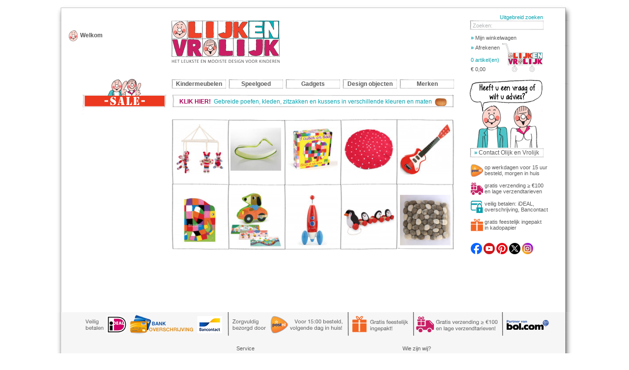

--- FILE ---
content_type: text/html; charset=UTF-8
request_url: https://www.olijkenvrolijk.nl/
body_size: 7590
content:
<!DOCTYPE html PUBLIC "-//W3C//DTD XHTML 1.0 Strict//EN" "http://www.w3.org/TR/xhtml1/DTD/xhtml1-strict.dtd">
<html xmlns="http://www.w3.org/1999/xhtml" xml:lang="nl" lang="nl">
<head>
    <script src="//code.jquery.com/jquery-latest.js"></script>
<meta http-equiv="Content-Type" content="text/html; charset=utf-8" />
<title>Olijk en Vrolijk, het leukste en mooiste design voor kinderen.</title>
<meta name="description" content="Hallo, wij zijn Douwe Olijk en Wieteke Vrolijk. Samen zijn wij OLIJK EN VROLIJK. Wij struinen heel de wereld af naar het leukste en mooiste design, van hoge kwaliteit, voor kleine en grotere kinderen. Neem gerust eens een kijkje in onze collectie bijzonder speelgoed, kindermeubelen en gadgets." />
<meta name="keywords" content="bijzonder speelgoed, houten speelgoed, designartikelen voor kinderen, design voor kinderen, design kinderkamer, kindermeubelen, speelgoed, gadgets voor kinderen, kunst kinderkamer, bankjes, kinderbureau, kindertafel, kinderbed, krukjes, poefjes, schommelstoel, kinder stoel, speelgoed auto's, speelgoed garage, hobbelpaarden, jojo, knuffels, poppen, loopauto, mobile, mobiel wieg, poppenhuis, spelletjes, trekbeesten, design speelgoed vliegtuigen, mp3 speler, muziekdoos. design-speaker, boekensteun, deurstopper, keith-haring, presse-papier, sleutelhanger, Allê Design, anne-claire-petit, d-van-dirk, dutch-summer, headphonies, lenco, olijk-en-vrolijk, playforever, sirch, vilac, zuny, plastoy, bullyland, petit jour paris, gebreide poef, gebreide poefen, gehaakte poefen, gehaakte poef, inrichting kinderkamer, karpetten, vloerkleden, kussens, barbapapa speelgoed, blokkendoos,  kinder kruiwagen, tuinieren voor kinderen, design blog kinderen, zaklamp kinderen, eero aarnio, sieraden kinderen, houten speelgoed, modelboten, papafoxtrot, playforever toys" />
<meta name="robots" content="INDEX,FOLLOW" />
<link rel="icon" href="https://www.olijkenvrolijk.nl/media/favicon/default/Untitled-3.png" type="image/x-icon" />
<link rel="shortcut icon" href="https://www.olijkenvrolijk.nl/media/favicon/default/Untitled-3.png" type="image/x-icon" />
<script type="text/javascript" src="https://www.olijkenvrolijk.nl/js/jquery/jquery-1.6.2.min.js"></script>
<!--[if lt IE 7]>
<script type="text/javascript">
//<![CDATA[
    var BLANK_URL = 'https://www.olijkenvrolijk.nl/js/blank.html';
    var BLANK_IMG = 'https://www.olijkenvrolijk.nl/js/spacer.gif';
//]]>
</script>
<![endif]-->
<meta name = "viewport" content = "width = 1054">
<link rel="stylesheet" type="text/css" href="https://www.olijkenvrolijk.nl/skin/frontend/default/olijken/css/styles.css" media="all" />
<link rel="stylesheet" type="text/css" href="https://www.olijkenvrolijk.nl/skin/frontend/base/default/css/widgets.css" media="all" />
<link rel="stylesheet" type="text/css" href="https://www.olijkenvrolijk.nl/skin/frontend/default/olijken/aw_blog/css/style.css" media="all" />
<link rel="stylesheet" type="text/css" href="https://www.olijkenvrolijk.nl/skin/frontend/default/default/magazento/easytopseller/style.css" media="all" />
<link rel="stylesheet" type="text/css" href="https://www.olijkenvrolijk.nl/skin/frontend/default/olijken/css/print.css" media="print" />
<script type="text/javascript" src="https://www.olijkenvrolijk.nl/js/prototype/prototype.js"></script>
<script type="text/javascript" src="https://www.olijkenvrolijk.nl/js/lib/ccard.js"></script>
<script type="text/javascript" src="https://www.olijkenvrolijk.nl/js/prototype/validation.js"></script>
<script type="text/javascript" src="https://www.olijkenvrolijk.nl/js/scriptaculous/builder.js"></script>
<script type="text/javascript" src="https://www.olijkenvrolijk.nl/js/scriptaculous/effects.js"></script>
<script type="text/javascript" src="https://www.olijkenvrolijk.nl/js/scriptaculous/dragdrop.js"></script>
<script type="text/javascript" src="https://www.olijkenvrolijk.nl/js/scriptaculous/controls.js"></script>
<script type="text/javascript" src="https://www.olijkenvrolijk.nl/js/scriptaculous/slider.js"></script>
<script type="text/javascript" src="https://www.olijkenvrolijk.nl/js/varien/js.js"></script>
<script type="text/javascript" src="https://www.olijkenvrolijk.nl/js/varien/form.js"></script>
<script type="text/javascript" src="https://www.olijkenvrolijk.nl/js/varien/menu.js"></script>
<script type="text/javascript" src="https://www.olijkenvrolijk.nl/js/mage/translate.js"></script>
<script type="text/javascript" src="https://www.olijkenvrolijk.nl/js/mage/cookies.js"></script>
<!--[if lt IE 8]>
<link rel="stylesheet" type="text/css" href="https://www.olijkenvrolijk.nl/skin/frontend/default/olijken/css/styles-ie.css" media="all" />
<![endif]-->
<!--[if lt IE 7]>
<script type="text/javascript" src="https://www.olijkenvrolijk.nl/js/lib/ds-sleight.js"></script>
<script type="text/javascript" src="https://www.olijkenvrolijk.nl/skin/frontend/base/default/js/ie6.js"></script>
<![endif]-->

<script type="text/javascript">
//<![CDATA[
Mage.Cookies.path     = '/';
Mage.Cookies.domain   = '.www.olijkenvrolijk.nl';
//]]>
</script>

<script type="text/javascript">
//<![CDATA[
optionalZipCountries = [];
//]]>
</script>
<script type="text/javascript">var Translator = new Translate({"Please select an option.":"Selecteer a.u.b. een optie.","This is a required field.":"Dit is een verplicht veld.","Please enter a valid number in this field.":"Voer a.u.b. een geldig getal in dit veld in.","Please use numbers only in this field. Please avoid spaces or other characters such as dots or commas.":"Gebruik a.u.b. alleen getallen in dit veld, vermijd spaties of andere tekens zoals punten en komma\\'s.","Please use letters only (a-z) in this field.":"Gebruik uitsluitend letters (a-z) in dit veld.","Please use only letters (a-z), numbers (0-9) or underscore(_) in this field, first character should be a letter.":"Gebruik uitsluitend letters (a-z en A-Z) in dit veld. Gebruik geen spaties of andere tekens. Het eerste teken moet een letter zijn.","Please use only letters (a-z) or numbers (0-9) only in this field. No spaces or other characters are allowed.":"Gebruik uitsluitend letters (a-z en A-Z) in dit veld. Gebruik geen spaties of andere tekens.","Please use only letters (a-z) or numbers (0-9) or spaces and # only in this field.":"Gebruik uitsluitend letters (a-z en A-Z) in dit veld. Gebruik geen spaties of andere tekens.","Please enter a valid phone number. For example (123) 456-7890 or 123-456-7890.":"Geef a.u.b. een geldig telefoonnummer op. Bijvoorbeeld (123) 456-7889 of 123-456-7890","Please enter a valid date.":"Geef a.u.b. een geldige datum op.","Please enter a valid email address. For example johndoe@domain.com.":"Geef a.u.b. een geldig e-mailadres op. Bijvoorbeeld: iemand@domein.nl.","Please enter 6 or more characters.":"Geef meer dan 6 tekens op a.u.b.","Please make sure your passwords match.":"Zorg dat de wachtwoorden overeenkomen.","Please enter a valid URL. Protocol is required (http:\/\/, https:\/\/ or ftp:\/\/)":"Geef een geldige URL op. Protocol is vereist (http:\/\/, https:\/\/ or ftp:\/\/)","Please enter a valid URL. For example http:\/\/www.example.com or www.example.com":"Voer a.u.b. een geldige URL in. Bijvoorbeeld http:\/\/www.voorbeeld.com of www.voorbeeld.com.","Please enter a valid social security number. For example 123-45-6789.":"Geef a.u.b. een geldig Burger Service Nummer op. Bijvoorbeeld 123-45-6789.","Please enter a valid zip code. For example 90602 or 90602-1234.":"Voer een geldige postcode in a.u.b. Bijvoorbeeld: 2900 of 6621BK","Please enter a valid zip code.":"Geef een geldige postcode op.","Please use this date format: dd\/mm\/yyyy. For example 17\/03\/2006 for the 17th of March, 2006.":"Gebruik dd\/mm\/jjjj als datum-formaat. Bijvoorbeeld 17\/03\/2006 voor 17 maart 2006.","Please enter a valid $ amount. For example $100.00.":"Voer een geldig &euro; bedrag op. Bijvoorbeeld: &euro; 100.00.","Please select one of the above options.":"Selecteer a.u.b. \u00e9\u00e9n van de hierboven genoemde opties.","Please select one of the options.":"Selecteer a.u.b. \u00e9\u00e9n van de opties.","Please select State\/Province.":"Selecteer a.u.b. een provincie.","Please enter valid password.":"Voer een geldig wachtwoord in a.u.b.","Please enter 6 or more characters. Leading or trailing spaces will be ignored.":"Voer a.u.b. zes of meer tekens in. Spaties aan begin of eind zullen worden genegeerd.","Please use letters only (a-z or A-Z) in this field.":"Gebruik uitsluitend letters  (a-z en A-Z) in dit veld.","Please enter a number greater than 0 in this field.":"Voer in dit veld a.u.b. een getal groter dan 0 in.","Please enter a valid credit card number.":"Geef a.u.b. een geldig creditcard-nummer op.","Please wait, loading...":"Bezig met laden... Een ogenblikje a.u.b.","Please choose to register or to checkout as a guest":"Kiest u a.u.b. of u zich registreert of dat u als gast betaalt","Error: Passwords do not match":"Fout: wachtwoorden kloppen niet","Your order cannot be completed at this time as there is no shipping methods available for it. Please make necessary changes in your shipping address.":"Uw bestelling kan niet worden afgerond omdat er geen verzendmethodes voor beschikbaar zijn. Breng de nodige wijzingen aan in uw afleveradres a.u.b.","Please specify shipping method.":"Specificeer a.u.b. de verzendmethode.","Your order cannot be completed at this time as there is no payment methods available for it.":"Uw bestelling kan niet worden afgerond omdat er geen betaalmethodes voor beschikbaar zijn.","Please specify payment method.":"Specificeer a.u.b. de betaalmethode.","Credit card number does not match credit card type.":"Kaartnummer niet geldig voor Creditcard maatschappij","Card type does not match credit card number.":"Kaartnummer niet geldig voor Creditcard maatschappij","Please enter a valid credit card verification number.":"Geef a.u.b. een geldig creditcard-nummer op.","Please use only letters (a-z or A-Z), numbers (0-9) or underscore(_) in this field, first character should be a letter.":"Gebruik uitsluitend letters (a-z en A-Z) in dit veld. Gebruik geen spaties of andere tekens.","Please input a valid CSS-length. For example 100px or 77pt or 20em or .5ex or 50%.":"Voer een geldige CSS-lengte in. Bijvoorbeeld 100px, 77pt of 50%.","Maximum length exceeded.":"Maximumlengte werd overschreden.","Your session has been expired, you will be relogged in now.":"Uw sessie is verlopen. U wordt nu opnieuw ingelogd.","Incorrect credit card expiration date.":"Onjuiste vervaldatum van creditcard.","This date is a required value.":"Datum is een verplicht veld.","The value is not within the specified range.":"De waarde is niet beschikbaar.","Please use only letters (a-z or A-Z) or numbers (0-9) only in this field. No spaces or other characters are allowed.":"Gebruik uitsluitend letters (a-z en A-Z) in dit veld. Gebruik geen spaties of andere tekens.","Please use only letters (a-z or A-Z) or numbers (0-9) or spaces and # only in this field.":"Gebruik uitsluitend letters (a-z en A-Z) in dit veld. Gebruik geen spaties of andere tekens.","Please enter a valid fax number. For example (123) 456-7890 or 123-456-7890.":"Geef a.u.b. een geldig faxnummer op. Bijvoorbeeld (123) 456-7889 of 123-456-7890","Please use only visible characters and spaces.":"Gebruik uitsluitend letters (a-z en A-Z) in dit veld. Gebruik geen spaties of andere tekens.","Please enter 7 or more characters. Password should contain both numeric and alphabetic characters.":"Voer a.u.b. zes of meer tekens in . Wachtwoorden moeten zowel numerieke en alfanumerieke tekens bevatten.","Please enter a valid XML-identifier. For example something_1, block5, id-4.":"Voer a.u.b. een geldige XML-identifier in. Bijvoorbeeld something_1, block5, id-4.","Please enter a number 0 or greater in this field.":"Voer in dit veld a.u.b. een getal gelijk aan of groter dan 0 in.","Text length does not satisfy specified text range.":"Tekstlengte komt niet overeen met de gespecificeerde lengte.","Please enter a number lower than 100.":"Voer in dit veld a.u.b. een getal lager dan 100 in.","Please enter issue number or start date for switch\/solo card type.":"Voer een geldig nummer of een geldige startdatum in voor het switch\/solo kaarttype.","Please enter a valid day (1-%d).":"Voer a.u.b. een geldige dag in (1-%d).","Please enter a valid month (1-12).":"Voer a.u.b. een geldige maand in (1-12).","Please enter a valid year (1900-%d).":"Voer a.u.b. een geldig jaartal in (1900-%d).","Please enter a valid full date":"Type aub een geldige volledige datum"});</script><!-- Google tag (gtag.js) -->
<script async src="https://www.googletagmanager.com/gtag/js?id=G-WEHQV8VJV7"></script>
<script>
  window.dataLayer = window.dataLayer || [];
  function gtag(){dataLayer.push(arguments);}
  gtag('js', new Date());

  gtag('config', 'G-WEHQV8VJV7');
</script></head>
<body class=" cms-index-index cms-home">
<div class="wrapper">
        <noscript>
        <div class="noscript">
            <div class="noscript-inner">
                <p><strong>JavaScript is Gedeactiveerd in uw browser</strong></p>
                <p>U moet JavaScript geactiveerd hebben om de volledige functionaliteit van deze website te kunnen benutten.</p>
            </div>
        </div>
    </noscript>
    <div class="page">
        <div class="header-container">
    <div class="header">
        <div class="welcome"><p class="welcome-msg"><span>Welkom</span></p></div>
		
		<div class="header_mid">
						<h1 class="logo"><strong>Olijk en Vrolijk</strong><a href="https://www.olijkenvrolijk.nl/" title="Olijk en Vrolijk" class="logo"><img src="https://www.olijkenvrolijk.nl/skin/frontend/default/olijken/images/logo_kerst_2012.gif" alt="Olijk en Vrolijk" /></a></h1>
						<div class="nav-container">
    <ul id="nav">
        <li class="level0 nav-1 level-top first parent">
<a href="https://www.olijkenvrolijk.nl/kindermeubelen.html" class="level-top">
<span>Kindermeubelen</span>
</a>
<ul class="level0">
<li class="level1 nav-1-1 first">
<a href="https://www.olijkenvrolijk.nl/kindermeubelen/alle-kindermeubelen.html">
<span>Alle kindermeubelen</span>
</a>
</li><li class="level1 nav-1-2">
<a href="https://www.olijkenvrolijk.nl/kindermeubelen/bankjes.html">
<span>Bankjes</span>
</a>
</li><li class="level1 nav-1-3">
<a href="https://www.olijkenvrolijk.nl/kindermeubelen/kinderbureau-tafels.html">
<span>Bureau's - tafels</span>
</a>
</li><li class="level1 nav-1-4">
<a href="https://www.olijkenvrolijk.nl/kindermeubelen/karpetten-vloerkleden.html">
<span>Karpet - vloerkleden</span>
</a>
</li><li class="level1 nav-1-5">
<a href="https://www.olijkenvrolijk.nl/kindermeubelen/kinderbedjes.html">
<span>Kinderbedjes</span>
</a>
</li><li class="level1 nav-1-6">
<a href="https://www.olijkenvrolijk.nl/kindermeubelen/kinderstoelen.html">
<span>Kinderstoelen</span>
</a>
</li><li class="level1 nav-1-7">
<a href="https://www.olijkenvrolijk.nl/kindermeubelen/krukjes.html">
<span>Krukjes</span>
</a>
</li><li class="level1 nav-1-8 last">
<a href="https://www.olijkenvrolijk.nl/kindermeubelen/schommelstoel.html">
<span>Schommelstoel</span>
</a>
</li>
</ul>
</li><li class="level0 nav-2 level-top parent">
<a href="https://www.olijkenvrolijk.nl/speelgoed.html" class="level-top">
<span>Speelgoed</span>
</a>
<ul class="level0">
<li class="level1 nav-2-1 first">
<a href="https://www.olijkenvrolijk.nl/speelgoed/alle-speelgoed.html">
<span>Alle speelgoed</span>
</a>
</li><li class="level1 nav-2-2">
<a href="https://www.olijkenvrolijk.nl/speelgoed/auto-s-en-garages.html">
<span>Auto's en garages</span>
</a>
</li><li class="level1 nav-2-3">
<a href="https://www.olijkenvrolijk.nl/speelgoed/bouwen-en-tekenen.html">
<span>Bouwen en tekenen</span>
</a>
</li><li class="level1 nav-2-4">
<a href="https://www.olijkenvrolijk.nl/speelgoed/buitenspeelgoed.html">
<span>Buitenspeelgoed</span>
</a>
</li><li class="level1 nav-2-5">
<a href="https://www.olijkenvrolijk.nl/speelgoed/dieren.html">
<span>Dieren</span>
</a>
</li><li class="level1 nav-2-6">
<a href="https://www.olijkenvrolijk.nl/speelgoed/educatief-speelgoed-leren-en-experimenteren-1.html">
<span>Educatief speelgoed</span>
</a>
</li><li class="level1 nav-2-7">
<a href="https://www.olijkenvrolijk.nl/speelgoed/hangende-mobiles.html">
<span>Hangende mobiles</span>
</a>
</li><li class="level1 nav-2-8">
<a href="https://www.olijkenvrolijk.nl/speelgoed/hobbelpaarden.html">
<span>Hobbelpaarden</span>
</a>
</li><li class="level1 nav-2-9">
<a href="https://www.olijkenvrolijk.nl/speelgoed/houten-speelgoed.html">
<span>Houten speelgoed</span>
</a>
</li><li class="level1 nav-2-10">
<a href="https://www.olijkenvrolijk.nl/speelgoed/knuffels-en-poppen.html">
<span>Knuffels en poppen</span>
</a>
</li><li class="level1 nav-2-11">
<a href="https://www.olijkenvrolijk.nl/speelgoed/muziek-maken-kinderen-speelgoed.html">
<span>Muziek maken</span>
</a>
</li><li class="level1 nav-2-12">
<a href="https://www.olijkenvrolijk.nl/speelgoed/spelletjes-puzzels.html">
<span>Spelletjes en puzzels</span>
</a>
</li><li class="level1 nav-2-13 last">
<a href="https://www.olijkenvrolijk.nl/speelgoed/trekbeesten.html">
<span>Trekbeesten</span>
</a>
</li>
</ul>
</li><li class="level0 nav-3 level-top parent">
<a href="https://www.olijkenvrolijk.nl/gadgets.html" class="level-top">
<span>Gadgets</span>
</a>
<ul class="level0">
<li class="level1 nav-3-1 first">
<a href="https://www.olijkenvrolijk.nl/gadgets/alle-gadgets.html">
<span>Alle gadgets</span>
</a>
</li><li class="level1 nav-3-2">
<a href="https://www.olijkenvrolijk.nl/gadgets/mp3-spelers.html">
<span>MP3 spelers</span>
</a>
</li><li class="level1 nav-3-3">
<a href="https://www.olijkenvrolijk.nl/gadgets/muziekdozen.html">
<span>Muziekdozen</span>
</a>
</li><li class="level1 nav-3-4 last">
<a href="https://www.olijkenvrolijk.nl/gadgets/portable-design-speakers.html">
<span>Portable design speakers</span>
</a>
</li>
</ul>
</li><li class="level0 nav-4 level-top parent">
<a href="https://www.olijkenvrolijk.nl/design-objecten.html" class="level-top">
<span>Design objecten</span>
</a>
<ul class="level0">
<li class="level1 nav-4-1 first">
<a href="https://www.olijkenvrolijk.nl/design-objecten/alle-design-objecten.html">
<span>Alle design objecten</span>
</a>
</li><li class="level1 nav-4-2">
<a href="https://www.olijkenvrolijk.nl/design-objecten/hangende-mobiles.html">
<span>Hangende mobiles</span>
</a>
</li><li class="level1 nav-4-3">
<a href="https://www.olijkenvrolijk.nl/design-objecten/portable-design-speakers.html">
<span>Portable design speakers</span>
</a>
</li><li class="level1 nav-4-4">
<a href="https://www.olijkenvrolijk.nl/design-objecten/smurfen-plastoy-schleich.html">
<span>Smurfen</span>
</a>
</li><li class="level1 nav-4-5">
<a href="https://www.olijkenvrolijk.nl/design-objecten/sleutelhangers.html">
<span>Sleutelhangers</span>
</a>
</li><li class="level1 nav-4-6 last">
<a href="https://www.olijkenvrolijk.nl/design-objecten/snoopy-peanuts.html">
<span>Snoopy</span>
</a>
</li>
</ul>
</li><li class="level0 nav-5 level-top last parent">
<a href="https://www.olijkenvrolijk.nl/merken.html" class="level-top">
<span>Merken</span>
</a>
<ul class="level0">
<li class="level1 nav-5-1 first">
<a href="https://www.olijkenvrolijk.nl/merken/alle-design.html">
<span>Allê Design</span>
</a>
</li><li class="level1 nav-5-2">
<a href="https://www.olijkenvrolijk.nl/merken/anne-claire-petit.html">
<span>Anne-Claire Petit</span>
</a>
</li><li class="level1 nav-5-3">
<a href="https://www.olijkenvrolijk.nl/merken/buki-france-educatief-speelgoed.html">
<span>Buki</span>
</a>
</li><li class="level1 nav-5-4">
<a href="https://www.olijkenvrolijk.nl/merken/d-van-dirk.html">
<span>D van Dirk</span>
</a>
</li><li class="level1 nav-5-5">
<a href="https://www.olijkenvrolijk.nl/merken/headphonies.html">
<span>Headphonies</span>
</a>
</li><li class="level1 nav-5-6">
<a href="https://www.olijkenvrolijk.nl/merken/lenco.html">
<span>Lenco</span>
</a>
</li><li class="level1 nav-5-7">
<a href="https://www.olijkenvrolijk.nl/merken/olijk-en-vrolijk.html">
<span>Olijk en Vrolijk</span>
</a>
</li><li class="level1 nav-5-8">
<a href="https://www.olijkenvrolijk.nl/merken/petit-jour-paris.html">
<span>Petit Jour Paris</span>
</a>
</li><li class="level1 nav-5-9">
<a href="https://www.olijkenvrolijk.nl/merken/plastoy.html">
<span>Plastoy</span>
</a>
</li><li class="level1 nav-5-10">
<a href="https://www.olijkenvrolijk.nl/merken/sirch.html">
<span>Sirch</span>
</a>
</li><li class="level1 nav-5-11">
<a href="https://www.olijkenvrolijk.nl/merken/small-foot-design-bijzonder-houten-speelgoed-legler.html">
<span>Small Foot Design</span>
</a>
</li><li class="level1 nav-5-12 last">
<a href="https://www.olijkenvrolijk.nl/merken/vilac.html">
<span>Vilac</span>
</a>
</li>
</ul>
</li>    </ul>
</div>
			<!--<div class="top-callout">Nieuw! Extra dikke kussens ingelegd met Indiase strandsteentjes. <span>Nu voor slecht &pound; 34,95,-</span></div>-->
			<div class="top-callout">
			
			<div><a style="text-decoration: NONE;" href="/merken/olijk-en-vrolijk.html"><span style="color: #a90058; font-weight: bold;">KLIK HIER!</span>&nbsp; Gebreide poefen, kleden, zitzakken en kussens in verschillende kleuren en maten&nbsp; <img src="/media/wysiwyg/small-homepageheader/oranje_poef_voor_header.jpg" alt="" /></a></div>			</div>
		</div>
		
		<div class="search_top"> <a href="https://www.olijkenvrolijk.nl/catalogsearch/advanced" class="advance">Uitgebreid zoeken </a><form id="search_mini_form" action="https://www.olijkenvrolijk.nl/catalogsearch/result/" method="get">
    <div class="form-search">
        <label for="search">Zoeken:</label>
        <input id="search" type="text" name="q" value="" class="input-text" />
        <button type="submit" title="Zoeken" class="button"><span><span>Zoeken:</span></span></button>
        <div id="search_autocomplete" class="search-autocomplete"></div>
        <script type="text/javascript">
        //<![CDATA[
            var searchForm = new Varien.searchForm('search_mini_form', 'search', '');
            searchForm.initAutocomplete('https://www.olijkenvrolijk.nl/catalogsearch/ajax/suggest/', 'search_autocomplete');
        //]]>
        </script>
    </div>
</form>
			<div class="cart" style="padding-bottom:0;">
				<a title="My Cart" href="https://www.olijkenvrolijk.nl/checkout/cart"><span>&raquo; </span> Mijn winkelwagen</a>
				<div class="minicart"></div>
				
				<br/>
				<a title="Checkout" href="https://www.olijkenvrolijk.nl/checkout"><span>&raquo; </span> Afrekenen</a>
				<!--<img src="" title="" />-->
				<div class="cart-qty-total">
					
					
					<span class="top-total"><a href="https://www.olijkenvrolijk.nl/checkout/cart/">0 artikel(en)</a> 					</span>
					<br/>

										<span class="top-qty"> € 0,00</span>
				</div>
			</div>
		</div>
            </div>
</div>

        <div class="main-container col3-layout">
            <div class="main">
			<div class="col-wrapper">
                    <div class="col-main">
                        				                        <div class="std"><div class="feature">	<ul>
	<li class="featured first">	
		<a href="https://www.olijkenvrolijk.nl/boxmobiel-met-dieren-anne-claire-petit.html" title="Anne Claire Petit Mobiel, dieren multi" class="product-image"><img src="https://www.olijkenvrolijk.nl/media/catalog/product/cache/1/small_image/115x130/9df78eab33525d08d6e5fb8d27136e95/m/o/mobiel-anne-claire-petit-1_1.jpg" alt="Anne Claire Petit Mobiel, dieren multi" /></a>
	
		</li><li class="featured first">	
		<a href="https://www.olijkenvrolijk.nl/gioco-hobbelpaard-citric.html" title="Design hobbelpaard, lime groen" class="product-image"><img src="https://www.olijkenvrolijk.nl/media/catalog/product/cache/1/small_image/115x130/9df78eab33525d08d6e5fb8d27136e95/g/i/gioco_1_01_br.jpg" alt="Design hobbelpaard, lime groen" /></a>
	
		</li><li class="featured first">	
		<a href="https://www.olijkenvrolijk.nl/elmer-de-olifant-puzzel-blokpuzzel-blokkenpuzzel-hout-vilac.html" title="Elmer de Olifant speelgoed - houten blokpuzzel - 6 verschillende dieren" class="product-image"><img src="https://www.olijkenvrolijk.nl/media/catalog/product/cache/1/small_image/115x130/9df78eab33525d08d6e5fb8d27136e95/e/l/elmer-olifant-blokpuzzel-blokkenpuzzel-puzzel-vilac.jpg" alt="Elmer de Olifant speelgoed - houten blokpuzzel - 6 verschillende dieren" /></a>
	
		</li><li class="featured first">	
		<a href="https://www.olijkenvrolijk.nl/bolletjeskleed-bolletjes-vloerkleed-rood-wit.html" title="Bolletjes vloerkleed - gevilte wol rood wit" class="product-image"><img src="https://www.olijkenvrolijk.nl/media/catalog/product/cache/1/small_image/115x130/9df78eab33525d08d6e5fb8d27136e95/b/o/bolletjeskleed-bolletjes-vloerkleed-rond-rood-wit.jpg" alt="Bolletjes vloerkleed - gevilte wol rood wit" /></a>
	
		</li><li class="featured first">	
		<a href="https://www.olijkenvrolijk.nl/speelgoed-gitaar-hout-vilac-8327.html" title="Speelgoed gitaar van hout voor kinderen - Vilac" class="product-image"><img src="https://www.olijkenvrolijk.nl/media/catalog/product/cache/1/small_image/115x130/9df78eab33525d08d6e5fb8d27136e95/s/p/speelgoed-gitaar-vilac-hout-8327.jpg" alt="Speelgoed gitaar van hout voor kinderen - Vilac" /></a>
	
		</li><li class="featured first">	
		<a href="https://www.olijkenvrolijk.nl/tekenblok-tekenpapier-elmer-olifant.html" title="Tekenblok Elmer de Olifant met 60 vellen wit tekenpapier" class="product-image"><img src="https://www.olijkenvrolijk.nl/media/catalog/product/cache/1/small_image/115x130/9df78eab33525d08d6e5fb8d27136e95/t/e/tekenpapier-tekenblok-elmer-olifant.jpg" alt="Tekenblok Elmer de Olifant met 60 vellen wit tekenpapier" /></a>
	
		</li><li class="featured first">	
		<a href="https://www.olijkenvrolijk.nl/vilac-houten-puzzel-dieren-melusine-fangio-de-hond-4611.html" title="Houten puzzel Alberto de hond 3-in-1 van VILAC" class="product-image"><img src="https://www.olijkenvrolijk.nl/media/catalog/product/cache/1/small_image/115x130/9df78eab33525d08d6e5fb8d27136e95/h/o/houten-puzzel-hond-fangio-vilac-4611.jpg" alt="Houten puzzel Alberto de hond 3-in-1 van VILAC" /></a>
	
		</li><li class="featured first">	
		<a href="https://www.olijkenvrolijk.nl/speelgoed-raket-hout-vilac-1240r.html" title="Speelgoed raket van hout - Vilac uit Frankrijk - handgemaakt." class="product-image"><img src="https://www.olijkenvrolijk.nl/media/catalog/product/cache/1/small_image/115x130/9df78eab33525d08d6e5fb8d27136e95/s/p/speelgoed-raket-hout-vilac_1.jpg" alt="Speelgoed raket van hout - Vilac uit Frankrijk - handgemaakt." /></a>
	
		</li><li class="featured first">	
		<a href="https://www.olijkenvrolijk.nl/houten-trekfiguren-pinguin-speelgoed.html" title="Houten trekfiguren Pinguins - Small Foot - 4923" class="product-image"><img src="https://www.olijkenvrolijk.nl/media/catalog/product/cache/1/small_image/115x130/9df78eab33525d08d6e5fb8d27136e95/h/o/houten-trekfiguren-pinguins-speelgoed-1.jpg" alt="Houten trekfiguren Pinguins - Small Foot - 4923" /></a>
	
		</li><li class="featured first">	
		<a href="https://www.olijkenvrolijk.nl/vilten-pebble-kiezelstenen-bolletjes-onderzetter-vierkant-ecru-grijs.html" title="Vilten onderzetter pebble bolletjes - ecru grijs - 1" class="product-image"><img src="https://www.olijkenvrolijk.nl/media/catalog/product/cache/1/small_image/115x130/9df78eab33525d08d6e5fb8d27136e95/b/o/bolletjes-onderzetter-vilt-pebble-600x-1.jpg" alt="Vilten onderzetter pebble bolletjes - ecru grijs - 1" /></a>
	
		</li>	</ul></div></div>                    </div>
                    <div class="col-left sidebar"><div><a style="text-decoration: NONE;" href="http://www.olijkenvrolijk.nl/sale-uitverkoop-korting-2014-bij-olijk-en-vrolijk.html"><img src="/media/wysiwyg/static_blocks/Olijk-en-Vrolijk/Sale-2016.gif" alt="SALE 2016" /></a></div></div>
                </div>
                <div class="col-right sidebar"><div class="block block-deal">
<div><a style="text-decoration: NONE;" href="http://www.olijkenvrolijk.nl/contacts"><img src="/media/wysiwyg/static_blocks/Olijk-en-Vrolijk/olijk-en-vrolijk-contact-2020.gif" alt="contact Olijk en Vrolijk webwinkel" /></a></div>
<div class="text-bor" style="text-align: left;"><span style="color: #00a2af; font-weight: bold;">&raquo;&nbsp;</span><a style="text-decoration: NONE; color: #58585a; font-size: 12px;" href="/contacts/">Contact Olijk en Vrolijk</a></div>
<div>&nbsp;</div>
<div class="block-content"><img style="float: left;" src="/media/wysiwyg/static_blocks/Olijk-en-Vrolijk/postnl_icon.png" alt="" />&nbsp;op werkdagen voor 15 uur &nbsp;besteld, morgen in huis</div>
<div>&nbsp;</div>
<div class="block-content"><a style="text-decoration: none;" href="http://www.olijkenvrolijk.nl/verzending/" target="_blank"><img style="float: left;" src="/media/wysiwyg/static_blocks/Olijk-en-Vrolijk/gratis_verzending_icon.png" alt="" />&nbsp;<span style="color: #58585a;">gratis verzending&nbsp;&ge; &euro;100 &nbsp;en lage verzendtarieven</span></a></div>
<div>&nbsp;</div>
<div class="block-content"><img style="float: left;" src="/media/wysiwyg/static_blocks/Olijk-en-Vrolijk/veilig_betalen_olijkenvrolijk.png" alt="" />&nbsp;veilig betalen: iDEAL, &nbsp;overschrijving, Bancontact</div>
<div>&nbsp;</div>
<div class="block-content"><img style="float: left;" src="/media/wysiwyg/static_blocks/Olijk-en-Vrolijk/kado_icon.png" alt="" />&nbsp;gratis feestelijk ingepakt <br />&nbsp;in kadopapier</div>
<div>&nbsp;&nbsp;</div>
<div>&nbsp;</div>
<div class="block-content" style="text-align: left;"><a title="Facebook Olijk en Vrolijk" href="http://www.facebook.com/olijkenvrolijk" target="_blank"><img src="/media/wysiwyg/social-media/Facebook-Olijk-en-Vrolijk-2023.png" alt="Facebook" /></a>&nbsp;<a title="Youtube Olijk en Vrolijk" href="http://youtube.com/OlijkenVrolijk" target="_blank"><img src="/media/wysiwyg/social-media/Youtube-Olijk-en-Vrolijk-2023.png" alt="" /></a>&nbsp;<a title="Pinterest Olijk en Vrolijk" href="http://pinterest.com/olijkenvrolijk/" target="_blank"><img src="/media/wysiwyg/social-media/Pinterest-Olijk-en-Vrolijk-2023.png" alt="" /></a>&nbsp;<a title="Twitter Olijk en Vrolijk" href="http://twitter.com/OlijkenVrolijk" target="_blank"><img src="/media/wysiwyg/social-media/Twitter-Olijk-en-Vrolijk-2023.png" alt="" /></a>&nbsp;<a title="Instagram Olijk en Vrolijk" href="https://www.instagram.com/olijkenvrolijk.nl/" target="_blank"><img src="/media/wysiwyg/social-media/Instagram-Olijk-en-Vrolijk-2023.png" alt="Instagram Olijk en Vrolijk" /></a></div>
</div></div>
            </div>
        </div>
        <div class="footer-container">
	<div class="footer-main">
        <div> <div><img src="/media/wysiwyg/static_blocks/footer_payoff/footer-block-olijk-en-vrolijk-2023.png" alt="de online voor bijzonder speelgoed" /></div></div>
	<div class="nl">  </div>
    <div class="footer">
                <div>
			<ul class="first">
				<li class="first">Service</li>
				<li><a href="https://www.olijkenvrolijk.nl/faq/" title="" >FAQ</a></li>
				<li><a href="https://www.olijkenvrolijk.nl/betaal-mogelijkheden/" title="" >Betaalmogelijkheden</a></li>
				<li><a href="https://www.olijkenvrolijk.nl/verzending/" title="" >Verzending</a></li>
			</ul>
			<ul>
				<li class="first"><a href="#" title="" ></a></li>
				<li><a href="https://www.olijkenvrolijk.nl/retourneren/" title="" >Retourneren</a></li>
				<li><a href="https://www.olijkenvrolijk.nl/catalogsearch/term/popular/" title="" >Populaire zoekwoorden</a></li>
				<li><a href="https://www.olijkenvrolijk.nl/catalog/seo_sitemap/category/" title="" >Sitemap</a></li>
			</ul>
			<ul>
				<li class="first">Wie zijn wij?</li>
				<li><a href="https://www.olijkenvrolijk.nl/olijk-en-vrolijk/" title="" >Olijk en Vrolijk</a></li>
				<li><a href="https://www.olijkenvrolijk.nl/contacts/" title="" >Contact</a></li>
                                <li><a href="https://www.olijkenvrolijk.nl/leuke-links-van-olijk-en-vrolijk/" title="">Leuke links</a></li>
			</ul>
			<ul>
				<li class="first"><a href="#" title="" ></a></li>
				<li><a href="https://www.olijkenvrolijk.nl/algemene-voorwaarden/" title="" >Algemene voorwaarden</a></li>
				<li><a href="https://www.olijkenvrolijk.nl/privacy/" title="" >Privacy</a></li>
                                <li></li>
			</ul>
		</div>
        
    </div>
	
	</div>
</div>
<address><div class="copy-bg"><p style="padding-bottom: 5px; color: #B1B3B4; font-size: 9px; text-align: center; margin-right:0px;">copyright &copy; 2026 Olijk en Vrolijk - Design: Montana Creations - Web development: FloorIS.nl</p></div></address>
            </div>
</div>
</body>
</html>


--- FILE ---
content_type: text/css
request_url: https://www.olijkenvrolijk.nl/skin/frontend/default/olijken/css/styles.css
body_size: 21833
content:
/**
 * Magento
 *
 * NOTICE OF LICENSE
 *
 * This source file is subject to the Academic Free License (AFL 3.0)
 * that is bundled with this package in the file LICENSE_AFL.txt.
 * It is also available through the world-wide-web at this URL:
 * http://opensource.org/licenses/afl-3.0.php
 * If you did not receive a copy of the license and are unable to
 * obtain it through the world-wide-web, please send an email
 * to license@magentocommerce.com so we can send you a copy immediately.
 *
 * DISCLAIMER
 *
 * Do not edit or add to this file if you wish to upgrade Magento to newer
 * versions in the future. If you wish to customize Magento for your
 * needs please refer to http://www.magentocommerce.com for more information.
 *
 * @category    design
 * @package     default_default
 * @copyright   Copyright (c) 2010 Magento Inc. (http://www.magentocommerce.com)
 * @license     http://opensource.org/licenses/afl-3.0.php  Academic Free License (AFL 3.0)
 */

/* Reset ================================================================================= */

/* Fonts */

@font-face {
  font-family: "HelveticaNeue";
  src: url('../font/HelveticaNeue.eot' ); /* IE */
  src: local("HelveticaNeue"), url('../font/HelveticaNeue.ttf' ) format("truetype"); /* non-IE */
}


* { margin:0; padding:0; }

body          { background:none; font-size:11px; font-family:Helvetica; color:#58585A; text-align:center; }

img           { border:0; vertical-align:top; }

a             { color:#00A2AF; text-decoration:none; }
a:hover       { text-decoration:underline; }
:focus        { outline:0; }

/* Headings */
h1,h2,h3,
h4,h5,h6      { margin:0 0 5px; line-height:1.35; color:#58585A; }
h1            { font-size:20px; font-weight:normal; }
h2            { font-size:18px; font-weight:normal; }
h3            { font-size:16px; font-weight:bold; }
h4            { font-size:14px; font-weight:bold; }
h5            { font-size:12px; font-weight:bold; }
h6            { font-size:11px; font-weight:bold; }

/* Forms */
form          { display:inline; }
fieldset      { border:0; }
legend        { display:none; }

/* Table */
table         { border:0; /*border-collapse:collapse;*/ border-spacing:0; empty-cells:show; font-size:100%; }
caption,th,td { vertical-align:top; text-align:left; font-weight:normal; }

/* Content */
p             { margin:0 0 10px; }
strong        { font-weight:bold; }
address       {  font-style: normal; line-height: 1.35;}

cite          { font-style:normal; }
q,
blockquote    { quotes:none; }
q:before,
q:after       { content:''; }
small,big     { font-size:1em; }
/*sup           { font-size:1em; vertical-align:top; }*/

/* Lists */
ul,ol         { list-style:none; }

/* Tools */
.hidden       { display:block !important; border:0 !important; margin:0 !important; padding:0 !important; font-size:0 !important; line-height:0 !important; width:0 !important; height:0 !important; overflow:hidden !important; }
.nobr         { white-space:nowrap !important; }
.wrap         { white-space:normal !important; }
.a-left       { text-align:left !important; }
.a-center     { text-align:center !important; }
.a-right      { text-align:right !important; }
.v-top        { vertical-align:top; }
.v-middle     { vertical-align:middle; }
.f-left,
.left         { float:left !important; }
.f-right,
.right        { float:right !important; }
.f-none       { float:none !important; }
.f-fix        { float:left; width:100%; }
.no-display   { display:none; }
.no-margin    { margin:0 !important; }
.no-padding   { padding:0 !important; }
.no-bg        { background:none !important; }
/* ======================================================================================= */


/* Layout ================================================================================ */
.wrapper { margin: 0 auto; width: 1054px; }
.page {}
.page-print { background:#fff; padding:25px 30px; text-align:left; }
.page-empty { background:#fff; padding:20px; text-align:left; }
.page-popup { background:#fff; padding:25px 30px; text-align:left; }
.main-container { background:#fff url(../images/bkg_main1.gif) 50% 0 repeat-y; }
.main {  margin:0 auto; min-height:400px; padding:0 16px 8px; text-align:left; }

/* Base Columns */
.col-left { float:left; padding: 0 0 1px 38px; width: 150px;  margin-top:-67px; }
.col-main { float:left; width:685px; padding:0 0 1px; }
.col-right {  float: left; margin-top:-67px;
    padding: 0 0 1px 27px;
    width: 150px;}

/* 1 Column Layout */
.col1-layout .col-main { float:none; width:auto; }

/* 2 Columns Layout */
.col2-left-layout .col-main { float:right; }
.col2-right-layout .col-main {}

/* 3 Columns Layout */
.col3-layout .col-main { margin-left: 15px;   width: 580px; }
.col3-layout .col-wrapper { float:left; width:800px; padding-bottom: 23px; }
.col3-layout .col-wrapper .col-main { float:right; }

/* Content Columns */
.col2-set{width: 548px;}
.col2-set .col-1 { float:left; width:48.5%; }
.col2-set .col-2 { float:right; width:48.5%; }
.col2-set .col-narrow { width:32%; }
.col2-set .col-wide { width:65%; }

.col3-set .col-1 { float:left; width:32%; }
.col3-set .col-2 { float:left; width:32%; margin-left:2%; }
.col3-set .col-3 { float:right; width:32%; }

.col4-set .col-1 { float:left; width:23.5%; }
.col4-set .col-2 { float:left; width:23.5%; margin:0 2%; }
.col4-set .col-3 { float:left; width:23.5%; }
.col4-set .col-4 { float:right; width:23.5%; }
/* ======================================================================================= */


/* Global Styles ========================================================================= */
/* Form Elements */
input,select,textarea,button { color:#58585A; }
input.input-text,select,textarea { background:#fff; border:1px solid #b1b3b4; }
input.input-text,textarea { padding:2px; }
select { padding:1px; font-size: 11px; height: 20px }
select option { padding-right:10px; }
select.multiselect { height: 95px !important; width: 233px !important; }
select.multiselect option { border-bottom:1px solid #b6b6b6; padding:2px 5px; }
select.multiselect option:last-child { border-bottom:0; }
textarea { overflow:auto; }
input.radio { margin-right:3px; }
input.checkbox { margin-right:3px; }
input.qty { width:2.5em !important; }
button.button::-moz-focus-inner { padding:0; border:0; } /* FF Fix */
button.button { -webkit-border-fit:lines; } /* <- Safari & Google Chrome Fix */
button.button { overflow:visible; width:auto; border:0; padding:0; margin:0; background:transparent; cursor:pointer; }
button.button span { display:block; height:19px; border:1px solid #de5400; background:#ef4429; padding:0 8px; font:bold 12px/19px Arial, Helvetica, sans-serif; text-align:center; white-space:nowrap; color:#fff; }
button.button span span { border:0; padding:0; }
button.disabled span { border-color:#bbb !important; background:#bbb !important; }

button.btn-checkout span { height: 27px; border:0; padding:0 0 0 9px; font:bold 13px/27px Helvetica; color:#fff; }
button.btn-checkout span span { background-position:100% 0; padding:0 25px 0 16px; }
button.btn-checkout.no-checkout span { background-position:0 100%; color:#b8baba; }
button.btn-checkout.no-checkout span span { background-position:100% 100%; }

p.control input.checkbox,
p.control input.radio { margin-right:6px; }
/* Form Highlight */
input.input-text:focus,select:focus,textarea:focus { background-color:transparent; }
/*.highlight { background:#efefef; }*/

/* Form lists */
/* Grouped fields */
/*.form-list { width:535px; margin:0 auto; overflow:hidden; }*/
.form-list li { margin:0 0 8px;  }
.form-list label { float:left; color:#58585A; font-weight:bold; position:relative; z-index:0; }
.form-list label.required {}
.form-list label.required em { float:right; font-style:normal; color:#eb340a; position:absolute; top:0; right:-8px; }
.form-list li.control label { float:none; }
.form-list li.control input.radio,
.form-list li.control input.checkbox { margin-right:6px; }
.form-list li.control .input-box { clear:none; display:inline; width:auto; }
/*.form-list li.fields { margin-right:-15px; }*/
.form-list .input-box { display:block; clear:both; width:260px; }
.form-list .field { float:left; width:275px; }
.form-list input.input-text { width:227px; font-size:11px; }
.form-list textarea { width:254px; height:10em; }
.form-list select { width:260px; }
.form-list li.wide .input-box { width:535px; }
.form-list li.wide input.input-text { width:529px; }
.form-list li.wide textarea { width:529px; }
.form-list li.wide select { width:535px; }
.form-list li.additional-row { border-top:1px solid #ccc; margin-top:10px; padding-top:7px; }
.form-list li.additional-row .btn-remove { float:right; margin:5px 0 0; }
.form-list .input-range input.input-text { width:74px; }
/* Customer */
.form-list .customer-name-prefix .input-box,
.form-list .customer-name-suffix .input-box,
.form-list .customer-name-prefix-suffix .input-box,
.form-list .customer-name-prefix-middlename .input-box,
.form-list .customer-name-middlename-suffix .input-box,
.form-list .customer-name-prefix-middlename-suffix .input-box { width:auto; }

.form-list .name-prefix { width:65px; }
.form-list .name-prefix select { width:55px; }
.form-list .name-prefix input.input-text { width:49px; }

.form-list .name-suffix { width:65px; }
.form-list .name-suffix select { width:55px; }
.form-list .name-suffix input.input-text { width:49px; }

.form-list .name-middlename { width:70px; }
.form-list .name-middlename input.input-text { width:49px; }

.form-list .customer-name-prefix-middlename-suffix .name-firstname,
.form-list .customer-name-prefix-middlename .name-firstname { width:140px; }
.form-list .customer-name-prefix-middlename-suffix .name-firstname input.input-text,
.form-list .customer-name-prefix-middlename .name-firstname input.input-text { width:124px; }
.form-list .customer-name-prefix-middlename-suffix .name-lastname { width:205px; }
.form-list .customer-name-prefix-middlename-suffix .name-lastname input.input-text { width:189px; }

.form-list .customer-name-prefix-suffix .name-firstname { width:210px; }
.form-list .customer-name-prefix-suffix .name-lastname { width:205px; }
.form-list .customer-name-prefix-suffix .name-firstname input.input-text,
.form-list .customer-name-prefix-suffix .name-lastname input.input-text { width:189px; }

.form-list .customer-name-prefix-suffix .name-firstname { width:210px; }
.form-list .customer-name-prefix-suffix .name-lastname { width:205px; }
.form-list .customer-name-prefix-suffix .name-firstname input.input-text,
.form-list .customer-name-prefix-suffix .name-lastname input.input-text { width:189px; }

.form-list .customer-name-prefix .name-firstname,
.form-list .customer-name-middlename .name-firstname { width:210px; }

.form-list .customer-name-suffix .name-lastname,
.form-list .customer-name-middlename .name-firstname,
.form-list .customer-name-middlename-suffix .name-firstname,
.form-list .customer-name-middlename-suffix .name-lastname { width:205px; }

.form-list .customer-name-prefix .name-firstname input.input-text,
.form-list .customer-name-suffix .name-lastname input.input-text,
.form-list .customer-name-middlename .name-firstname input.input-text,
.form-list .customer-name-middlename-suffix .name-firstname input.input-text,
.form-list .customer-name-middlename-suffix .name-lastname input.input-text { width:189px; }

.form-list .customer-dob .dob-month,
.form-list .customer-dob .dob-day,
.form-list .customer-dob .dob-year { float:left; width:85px; }
.form-list .customer-dob input.input-text { display:block; width:74px; }
.form-list .customer-dob label { font-size:10px; font-weight:normal; color:#888; }
.form-list .customer-dob .dob-day,
.form-list .customer-dob .dob-month { width:60px; }
.form-list .customer-dob .dob-day input.input-text,
.form-list .customer-dob .dob-month input.input-text { width:46px; }
.form-list .customer-dob .dob-year { width:140px; }
.form-list .customer-dob .dob-year input.input-text { width:134px; }

/* Independent fields */
/*.form-list li { margin:0 0 8px; }
.form-list li.fields { margin:0; }
.form-list .field { display:block; margin:0 0 8px; }
.form-list li.control {}
.form-list label { float:left; width:150px; padding:2px 10px 0 0; text-align:right; }
.form-list label.required { font-weight:bold; }
.form-list label.required em { font-variant:normal; color:#eb340a; margin-right:3px; }
.form-list .input-box { float:left; width:260px; }
.form-list input.input-text,
.form-list textarea { width:254px; }
.form-list select { width:260px; }
.form-list li.additional-row { border-top:1px solid #ddd; margin-top:10px; }
.form-list li.additional-row .btn-remove { float:right; margin:5px 5px 0 0; }
.form-list .input-range input.input-text { width:96px; }*/
/* Customer */
/*.form-list .customer-dob .dob-month,
.form-list .customer-dob .dob-day,
.form-list .customer-dob .dob-year { float:left; width:85px; }
.form-list .customer-dob input.input-text { display:block; width:74px; }
.form-list .customer-dob label { font-size:11px; font-weight:normal; color:#777; text-align:left; }
.form-list .customer-dob .dob-day,
.form-list .customer-dob .dob-month { width:60px; }
.form-list .customer-dob .dob-day input.input-text,
.form-list .customer-dob .dob-month input.input-text { width:46px; }
.form-list .customer-dob .dob-year { width:140px; }
.form-list .customer-dob .dob-year input.input-text { width:134px; }*/

.buttons-set { clear:both; margin:12px 0 0; padding:8px 0 0; border-top:1px solid #e4e4e4; text-align:right; }
.buttons-set p.required { margin:0 0 10px; }
.buttons-set .back-link { float:left; margin:0; }
.buttons-set button.button { float:right; margin-left:5px; }

.buttons-set-order { margin:10px 0 0; }
.buttons-set-order .please-wait { padding:12px 7px 0 0; }

.fieldset { border:1px solid #b1b3b4; padding:22px 25px 12px 33px; margin:28px 0; }
.fieldset .legend { float:left; font-size:12px; border:1px solid #b1b3b4; background:#c9dfe4; color:#58585a; margin:-33px 0 0 -10px; padding:0 8px; position:relative; }

/* Form Validation */
.validation-advice { clear:both; min-height:13px; margin:3px 0 0; padding-left:17px; font-size:11px; font-weight:normal; line-height:13px; background:url(../images/validation_advice_bg.gif) 2px 0 no-repeat; color:#eb340a; }
.validation-failed { border:1px dashed #eb340a !important; background:#faebe7 !important; }
.validation-passed {}
p.required { font-size:11px; text-align:right; color:#EB340A; }
/* Expiration date and CVV number validation fix */
.v-fix { float:left; }
.v-fix .validation-advice { display:block; width:12em; margin-right:-12em; position:relative; }

/* Global Messages  */
.success { color:#3d6611; font-weight:bold; }
.error { color:#df280a; font-weight:bold; }
.notice { color:#e26703; }

.messages,
.messages ul { list-style:none !important; margin:0 !important; padding:0 !important; }
.messages { width:575px; overflow:hidden; }
.messages li { margin:0 0 10px !important; }
.messages li li { margin:0 0 3px !important; }
.error-msg,
.success-msg,
.note-msg,
.notice-msg { border-style:solid !important; border-width:1px !important; background-position:10px 9px !important; background-repeat:no-repeat !important; min-height:24px !important; padding:8px 8px 8px 32px !important; font-size:11px !important; font-weight:bold !important; }
.error-msg { border-color:#f16048; background-color:#faebe7; background-image:url(../images/i_msg-error.gif); color:#df280a; }
.success-msg { border-color:#446423; background-color:#eff5ea; background-image:url(../images/i_msg-success.gif); color:#3d6611; }
.note-msg,
.notice-msg { border-color:#fcd344; background-color:#fafaec; background-image:url(../images/i_msg-note.gif); color:#3d6611; margin-right: 5px; }

/* BreadCrumbs */
.breadcrumbs { font-size:11px; line-height:1.25; margin: 5px 0px 10px; width: 580px; color:#58585A; }
.breadcrumbs a{  color:#06a1ad; text-decoration: none; }
.breadcrumbs a:hover{  color:#06a1ad; text-decoration:underline; }
.breadcrumbs li { display:inline; }
.breadcrumbs li strong { font-weight:bold; }

/* Page Heading */
.page-title { width:100%; overflow:hidden; border-bottom:0px solid #ccc; margin:0 0 12px; }
.page-title h1,
.page-title h2 { margin:0; font-size:20px; color:#039fa4; }
.page-title .separator { margin:0 3px; }
.page-title .link-rss { float:right; margin:7px 0 0; }
.title-buttons { text-align:right; }
.title-buttons h1,
.title-buttons h2,
.title-buttons h3,
.title-buttons h4,
.title-buttons h5,
.title-buttons h6 { float:left; }

.subtitle,
.sub-title { clear:both; padding:15px 0 0; font-size:15px; font-weight:bold; margin:0 0 6px; color:#e25203; }

/* Pager */
.pager { clear: both; height: 20px; font-size:11px; background:none; padding:4px 8px; border-top:0px solid #e2e2e2; text-align:center; }
.pager .amount { float:left; margin:0; }
.pager .limiter { float:right; }
.pager .limiter label { vertical-align:middle; }
.pager .limiter select { padding:0; margin:0 0 1px; vertical-align:middle; }
.pager .pages { margin:0 140px; }
.pager .pages ol { display:inline; }
.pager .pages li { display:inline; margin:0 2px; }
.pager .pages .current {}

/* Sorter */
.sorter { font-size:11px; background:none; padding:0 5px 8px 0; border-top:0px solid #e2e2e2; }
.sorter .view-mode { display: inline-block; margin-top:3px; }
.sorter .limiter{ display: inline-block; text-align: center; }
.sorter .sort-by { display: inline-block; text-align: right; }
.sorter .sort-by label {}
.sorter .sort-by select { padding:0; margin:0; }
.sorter .link-feed {}
.sorter div { width: 32%; }

/* Toolbar */
.toolbar {  margin-bottom: 0px;}
.toolbar .pager { padding:3px 8px 2px 0; border-bottom:0px solid #fff; }
.toolbar .sorter { border-bottom:0px solid #fff; }
.toolbar-bottom {}

/* Data Table */
.data-table { width:100%; border:0px solid #bebcb7; font-size: 11px;}
.data-table .odd  { background:none; }
.data-table .even { background:none; }
/*.data-table tr.odd:hover,
.data-table tr.even:hover { background:#ebf1f6; }*/
.data-table td.last,
.data-table th.last { border-right:0; }
.data-table tr.last th,
.data-table tr.last td { border-bottom:0 !important; }
.data-table th { padding:0px; font-weight:bold;   color: #03A0AC;}
.data-table td { padding:3px 0px; }

.data-table thead th { font-size: 12px; font-weight:normal; border-right:0px solid #c2d3e0; padding:2px 3px; color:#58585A; white-space:nowrap; vertical-align:middle; }
.data-table thead th.wrap { white-space:normal; }
.data-table thead th a,
.data-table thead th a:hover { color:#fff; }
.data-table thead th { background:url(../images/bkg_th.gif) repeat-x 0 100% #c9dfe4; }
.data-table thead th .tax-flag { font-size:11px; white-space:nowrap; }

.data-table tfoot { border-bottom:1px solid #d9dde3; }
.data-table tfoot tr.first td { background:url(../images/bkg_tfoot.gif) 0 0 repeat-x; }
.data-table tfoot tr { background-color:#dee5e8; }
.data-table tfoot td { padding-top:1px; padding-bottom:1px; border-bottom:0; border-right:1px solid #d9dde3; padding-right: 5px;}
.data-table tfoot strong { font-size:16px; }

.data-table tbody th,
.data-table tbody td { border-bottom:1px solid #b1b3b4; border-right:0px solid #d9dde3; }
/* Bundle products tables */
.data-table tbody.odd tr { background:#fff !important; }
.data-table tbody.even tr { background:#fff !important; }
.data-table tbody.odd tr td,
.data-table tbody.even tr td { border-bottom:0; }
.data-table tbody.odd tr.border td,
.data-table tbody.even tr.border td { border-bottom:1px solid #d9dde3; }

.data-table tbody td .option-label { font-weight:bold; font-style:italic; }
.data-table tbody td .option-value { padding-left:10px; }

/* Generic Info Box */
.info-box { background:#fff url(../images/bkg_block-title.gif) 0 0 repeat-x; border:1px solid #d0cbc1; padding:12px 15px; margin:0 0 15px; }
.info-box h2 { font-weight:bold; font-size:13px; }

.info-table th { font-weight:bold; padding:2px 15px 2px 0; }
.info-table td { padding:2px 0; }

/* Shopping cart total summary row expandable to details */
tr.summary-total { cursor:pointer; }
tr.summary-total td {}
tr.summary-total .summary-collapse { float:right; text-align:right; padding-left:20px; background:url(../images/bkg_collapse.gif) 0 5px no-repeat; cursor:pointer; }
tr.show-details .summary-collapse { background-position:0 -52px; }
tr.show-details td {}
tr.summary-details td { font-size:11px; background-color:#dae1e4; color:#626465; }
tr.summary-details-first td { border-top:1px solid #d2d8db; }
tr.summary-details-excluded { font-style:italic; }

/* Shopping cart tax info */
.cart-tax-info { display:block; }
.cart-tax-info,
.cart-tax-info .cart-price { padding-right:20px; }
.cart-tax-total { display:block; padding-right:20px; background:url(../images/bkg_collapse.gif) 100% 5px no-repeat; cursor:pointer; }
.cart-tax-info .price,
.cart-tax-total .price { display:inline !important; font-weight:normal !important; }
.cart-tax-total-expanded { background-position:100% -52px; }

/* Class: std - styles for admin-controlled content */
.std .subtitle { padding:0; }
.std ol.ol { list-style:decimal outside; padding-left:1.5em; }
.std ul.disc { list-style:disc outside; padding-left:18px; margin:0 0 10px; }
.std dl dt { font-weight:bold; }
.std dl dd { margin:0 0 10px; }
/*.std ul,
.std ol,
.std dl,
.std p,
.std address,
.std blockquote { margin:0 0 1em; padding:0; }
.std ul { list-style:disc outside; padding-left:1.5em; }
.std ol { list-style:decimal outside; padding-left:1.5em; }
.std ul ul { list-style-type:circle; }
.std ul ul,
.std ol ol,
.std ul ol,
.std ol ul { margin:.5em 0; }
.std dt { font-weight:bold; }
.std dd { padding:0 0 0 1.5em; }
.std blockquote { font-style:italic; padding:0 0 0 1.5em; }
.std address { font-style:normal; }
.std b,
.std strong { font-weight:bold; }
.std i,
.std em { font-style:italic; }*/

/* Misc */
.links li { display:inline; }
.links li.first { padding-left:0 !important; }
.links li.last { background:none !important; padding-right:0 !important; }

.link-cart { color:#dc6809 !important; font-weight:bold; }
.link-wishlist { color:#58585A !important; text-decoration:none; margin-left: 2px;}
.link-reorder { font-weight:bold; color:#EF4429 !important; }
.link-compare { font-weight:bold; }
.link-print { /*background:url(../images/i_print.gif) 0 2px no-repeat; padding:2px 0 2px 25px;*/ font-weight:bold; color:#ef4429; }
.link-rss { background:url(../images/i_rss.gif) 0 2px no-repeat; padding-left:18px; line-height:14px; white-space:nowrap; }
.btn-remove { display:block; width:11px; height:11px; font-size:0; line-height:0; background:url(../images/btn_remove.gif) 0 0 no-repeat; text-indent:-999em; overflow:hidden; }
.btn-remove2 { display:block; width:16px; height:16px; font-size:0; line-height:0; background:url(../images/btn_trash.gif) 0 0 no-repeat; text-indent:-999em; overflow:hidden; }

.separator { color: #58585A}

.divider { clear:both; display:block; font-size:0; line-height:0; height:1px; margin:10px 0; background:url(../images/bkg_divider1.gif) 0 50% repeat-x; text-indent:-999em; overflow:hidden; }

/* Noscript Notice */
.noscript { border:1px solid #ddd; border-width:0 0 1px; background:#ffff90; font-size:12px; line-height:1.25; text-align:center; color:#2f2f2f; }
.noscript .noscript-inner { width:950px; margin:0 auto; padding:12px 0 12px; background:url(../images/i_notice.gif) 20px 50% no-repeat; }
.noscript p { margin:0; }

/* Demo Notice */
.demo-notice { margin:0; padding:6px 10px; background:#d75f07; font-size:12px; line-height:1.15; text-align:center; color:#fff; }
/* ======================================================================================= */


/* Header ================================================================================ */
.logo { float:left; }
.header-container { background:url("../images/bkg_header1.gif") no-repeat scroll 50% 0 #FFFFFF; border-top: 0px solid #9C9B9D;
    margin-top: 6px; }
.header {margin:0 auto; padding:33px 16px 0;  position:inherit; z-index:10; }
.header .header_mid{width: 580px; margin:auto;float: left;}
.header .logo { float:left; margin:3px 0 33px 0px; text-decoration:none !important; }
.header .logo strong { position:absolute; top:-999em; left:-999em; width:0; height:0; font-size:0; line-height:0; text-indent:-999em; overflow:hidden; }
.header h1.logo {  margin: 0 0 0px; }
.header .quick-access {float: right; margin-left:6px; padding: 1px 6px 0 0; font-family: Helvetica;
    font-size:10px;}
.header .welcome{   background: url("../images/wel-icon.jpg") no-repeat scroll 0 0 transparent; float: left;  height: 24px;
    padding-left: 24px; width: 186px;  margin-top: 22px; margin-left: 10px; font: bold 12px/16px Arial,Helvetica,sans-serif;}
.header .welcome-msg { margin: 3px 0 0; color:#00A2AF; text-align:left; }
.header .welcome-msg span { color:#58585A;  }

.header .form-search { width: 168px; height:30px; background:url("../images/search-bg.jpg") no-repeat scroll 0 0 transparent; padding:1px 0 0 0px; float:left; }
.header .form-search label {  width:24px; height:21px; text-align:left;  color: #00A3AF; display:none; }
.header .form-search input.input-text { background: none repeat scroll 0 0 transparent; border-width: 0; color: #58585a;    float: right;  height: 17px;  margin-right: 19px; width: 97px; font-size: 11px; }
.header .form-search button.button {  background: none repeat scroll 0 0 transparent; float: left; }
.header .form-search button.button span { border:0; height:21px; background:none transparent; padding:0 0 0 1px; font:bold 11px/21px Tahoma, Verdana, Arial, sans-serif;color:#B0B1B3; font-family: helvetica; font-weight: normal; }
.header .form-search button.button span span { background-position:100% 0; width: 45px; padding-left:2px; }
.header .search_top a.advance{padding-right:1px; }

.header .form-search .search-autocomplete { z-index:999; left:40px !important; top:22px !important; }
.header .form-search .search-autocomplete ul { border:1px solid #5c7989; background-color:#f9f5f0; }
.header .form-search .search-autocomplete li { text-align:left; border-bottom:1px solid #f4eee7; padding:2px 8px 1px 8px; cursor:pointer; }
.header .form-search .search-autocomplete li .amount { float:right; font-weight:bold; }
.header .form-search .search-autocomplete li.odd { background-color:#fffefb; }
.header .form-search .search-autocomplete li.selected { background-color:#f7e8dd; }
.header .form-language { clear:both; padding:5px 0 0; text-align:right; }
.header .form-language label { font-weight:bold; padding-right:5px; color:#a7c6dd; vertical-align:middle; }
.header .form-language select { padding:0; }
.header .form-language select.flags option { background-position:4px 50%; background-repeat:no-repeat; padding-left:25px; }
.header .links { float:right; margin:0 0 6px; }
.header .links li { float:left; background:url(../images/bkg_pipe1.gif) 100% 60% no-repeat; padding:0 10px 0 10px; }
.header .links a { color:#58585A; }
.header-container .top-container { clear:both; padding:5px 10px 0 12px; text-align:right; }
.header-container .top-container a { font-size:11px; color:#ebbc58; }
.cart-qty-total{line-height: 19px; width: 152px; margin-top: 11px;}
.search_top{  float: left;font-size:11px;   padding-left: 27px;   text-align: right;  width: 150px; margin-top:-10px;}
.search_top .cart{ text-align: left; background: url("../images/cart_bg.png") no-repeat scroll 0 0 transparent;
float: left; padding-bottom: 50px; padding-left: 2px;  color: #565657; line-height:10px;}
.search_top .cart span{color:#06a1ad ;font-weight:bold; }
.search_top .cart a{ color: #58585A; font-family: Helvetica;
    font-size: 11px;  font-weight: normal;}

.top-callout{  background: url("../images/text.jpg") no-repeat scroll 0 0 transparent; float: left; margin: 10px auto 0;  padding:8px 0 0;width: 575px;  font-size: 12px; height: 28px;}
.top-callout p{margin-bottom: 0;}
.top-callout span{color:#06a1ad;}
/********** < Navigation */
.nav-container { background: url("../images/bkg_main1.gif") no-repeat scroll 50% 0 #FFFFFF; }
#nav { margin:0 auto; padding:0px; font-size:12px; clear:both; }

/* All Levels */ /* Style consistent throughout all nav levels */
#nav li { position:relative; text-align:left; }
#nav li.over { z-index:998; }
#nav a,
#nav a:hover { display:block; line-height:1.3em; text-decoration:none; }
#nav span { display:block; cursor:pointer; white-space:nowrap; }
#nav li ul span {white-space:normal; text-align:left;  }
#nav ul li.parent a { background:none; }
#nav ul li.parent li a { background-image:none; }

/* 0 Level */
#nav li { float:left; width:111px; margin-right: 5px; background:url("../images/menu-bg.gif") no-repeat scroll 0 0 transparent;}
#nav li.active a { color:#06a1ad; }
#nav a { text-align:center; padding:3px 8px 3px 9px;; color:#58585a; font-weight:bold; }
#nav li.over a,
#nav a:hover { color:#58585a; }

/* 1st Level */
#nav ul li,
#nav ul li.active { float:none; margin:0; padding-bottom:0px; background:none; border: 1px solid #E5E5E5;  width: 150px; }
#nav ul li.last { background:none; padding-bottom:0; }

#nav ul a,
#nav ul a:hover { float:none; padding:0; background:none; }
#nav ul li a { font-weight:normal !important; }

/* 2nd Level */
#nav ul,
#nav div { position:absolute; width:auto; top:22px; left:-10000px; border:1px solid #899ba5; }
#nav div ul { position:static; width:auto; border:none; }

/* 3rd+ Level */
#nav ul ul,
#nav ul div { top:5px; }

#nav ul li a { background:#fff; }
#nav ul li a:hover { background:#fff; }
#nav ul li a,
#nav ul li a:hover { color:#2f2f2f !important; }
#nav ul span,
#nav ul li.last li span { padding:3px 15px 4px 15px; }

/* Show menu */
#nav li ul.shown-sub,
#nav li div.shown-sub { left:0; z-index:999; }
#nav li .shown-sub ul.shown-sub,
#nav li .shown-sub li div.shown-sub { left:100px; }
/********** Navigation > */
/* ======================================================================================= */


/* Sidebar =============================================================================== */
.block { border:0px solid #c4c1bc; margin:0 0 15px; }
.block .block-title { background:url("../images/left-right-block-heading.gif") no-repeat scroll 0 0 transparent; padding:3px 9px;  font-size: 12px;
    padding: 3px 9px;
    text-align: center;}
.block .block-title strong { display:block; font-size:12px; font-family:Helvetica; min-height:16px; padding:1px 0 1px; text-transform:none; color:#58585A; text-align: center;  font-weight: normal; }
.block .block-title strong span {}
.block .block-title a { text-decoration:none !important; }
.block .block-subtitle { margin:0; padding:5px 0px 5px 8px; font-size:11px; color:#58585A; }
.block .block-content { }
.block .block-content li.item { padding:7px 2px; }
.block .block-content .product-name { color:#1e7ec8; }
.block .btn-remove { float:right; margin:1px 0 2px 5px; }
.block .actions { background:none; padding:6px 9px; text-align:right; }
.block .actions a { float:left; }
.block .actions button.button { float:right; }
.block .empty { margin:0; padding:5px 9px; }

.block li.odd { }
.block li.even { }

/* Mini Blocks */
.block-cart,
.block-wishlist,
.block-subscribe,
.block-compare,
.block-reorder,
.block-poll,
.block-viewed,
.block-compared,
.block-related,
.block-tags,
.block-login { font-size:11px; line-height:1.25; }
.block-cart .block-title strong,
.block-wishlist .block-title strong,
.block-subscribe .block-title strong,
.block-compare .block-title strong,
.block-reorder .block-title strong,
.block-poll .block-title strong,
.block-viewed .block-title strong,
.block-compared .block-title strong,
.block-related .block-title strong,
.block-tags .block-title strong,
.block-login .block-title strong {  background-position:0 0; background-repeat:no-repeat; padding-left:0px; }

/* Mini Products List */
.mini-products-list .product-image { float:right; width:50px; border:0px solid #a9a9a9; }
.mini-products-list .product-details { margin-left:0px; }

/* Block: Account */
.block-account { border-color:#bbb; }
.block-account { margin-top: 0px; }
.block-account .block-title { border:0; padding:2px 10px 3px 10px; margin-bottom: 7px; }
.block-account .block-content { background:#C9DFE4; padding:7px 10px 7px; border: 1px solid #B1B3B4; }
.block-account .block-content li a { display:block; border-bottom:1px solid #B1B3B4; padding:3px 0; color:#58585A; text-decoration:none !important; }
.block-account .block-content li a:hover { color:#ef4429; }
.block-account .block-content li.last a { border-bottom:0; }
.block-account .block-content li.current { border-bottom:1px solid #b1b3b4; padding:3px 0; color:#ef4429; }
.block-account .block-content li.current.last { border-bottom:0; }

/* Block: Currency Switcher */
.block-currency { border:0; background:url(../images/bkg_block-currency.gif) 0 0 no-repeat; padding:7px 12px 10px; height:51px; }
.block-currency .block-title { background:none; border:0; padding:0; margin:0 0 5px; }
.block-currency .block-title strong { font:bold 13px/21px Arial, Helvetica, sans-serif; background:url(../images/i_block-currency.gif) 0 50% no-repeat; padding:0 0 0 21px; text-transform:none; color:#fff; }
.block-currency .block-content { background:none; padding:0; }
.block-currency .block-content select { width:100%; padding:0; }

/* Block: Layered Navigation */
.block-layered-nav { border:0; }
.block-layered-nav .block-title {  background: url("../images/left-right-block-heading.gif") no-repeat scroll 0 0 transparent;
    border: 0px solid #9C9E9F;
    padding: 3px 9px; }
.block-layered-nav .block-title strong { color:#09a2b7;}
.block-layered-nav .block-subtitle { line-height:1.35; background:none; padding: 7px 10px 4px 2px;  color:#02A2AF; }
.block-layered-nav .block-content { border:0px solid #a0b3c3; background:none;  }
.block-layered-nav .block-content a{ color:#58585a; line-height: 16px;}
.block-layered-nav dt {  color: #09A2B7; font-weight: bold; padding:7px 10px 4px 2px; }
.block-layered-nav dd { padding:0 2px 12px; background:none; }
.block-layered-nav dd.last { background:none; }
.block-layered-nav .currently li { background:none; padding:7px 2px 4px 2px; }
.block-layered-nav .currently .label { font-weight:bold; color: #02A2AF; }
.block-layered-nav .currently .btn-remove { margin:15px 0 0; }
.block-layered-nav .actions { font-size:11px; padding:4px 2px 4px 2px;   text-align:right; }
.block-layered-nav .actions a { float:none; }

/* Block: Cart */
.block-cart .block-title { /*border-bottom:0;*/ }
.block-cart .block-title strong { background-image:none; }
.block-cart .summary { background:#fff; padding:2px 8px 8px; margin:-1px 0 0; position:relative; z-index:1; }
.block-cart .amount { margin:0; }
.block-cart .amount a { font-weight:bold; }
.block-cart .subtotal { margin:5px 0 0; padding:2px 0; background:#fbebd9; text-align:center; }
.block-cart .subtotal .price { font-weight:bold; }
.block-cart .actions { border-bottom:1px solid #c2c2c2; }
.block-cart .actions .paypal-logo { float:left; width:100%; margin:3px 0 0; text-align:right; }
.block-cart .actions .paypal-logo .paypal-or { clear:both; display:block; padding:0 55px 8px 0; }

/* Block: Wishlist */
.block-wishlist .block-title strong { background-image: none; padding-top: 0px; }
.block-wishlist .actions { text-align:right; }
.block-wishlist .actions a { float:none; }

/* Block: Related */
.block-related .block-title {  background: url("../images/tit-bg2.jpg") no-repeat scroll 0 0 transparent;
    padding: 7px 9px 6px 9px;}
.block-related .block-title strong {  }
.block-related input.checkbox { float:left; margin-top: 2px;}
.block-related .product { margin-left:20px; }
.block-related .product-name a {
    color: #58585A;
    text-decoration: none;
}
.block-related .link-wishlist { color: #EF4429 !important;   float: left;  font-size: 11px;   font-weight: bold; padding-top: 1px; }
.block-related .price-box { clear: both;   float: left; width: 121px;}
.block-related .mini-products-list .product-image {
    border: 0 solid #A9A9A9;
    float: left;
    width: 58px;
}
.block-related .regular-price .price {
    color: #58585A;
    font-size: 11px;
    padding-right: 14px;
}

/* Block: Compare Products */
.block-compare .block-title strong { background-image:url(../images/i_block-list.gif); background-position:0 1px; }
.block-compare button.button span { border-color:#406a83; background:#618499; }
.page-popup .link-print { background:url(../images/i_print.gif) 0 2px no-repeat; padding:2px 0 2px 25px; font-weight:bold; color:#1e7ec8; }
.compare-table { border:0; }
.compare-table thead tr.first th,
.compare-table thead tr.first td { border:0; background:none; padding:0; font-size:0; line-height:0; }
.compare-table .btn-remove { float:right; background-image:url(../images/btn_remove2.gif); width:72px; height:15px; }
.compare-table tbody th { background:#d9e5ee url(../images/bkg_th-v.gif) 100% 0 repeat-y; }
.compare-table tbody th,
.compare-table tbody td { padding:10px; border:0; border-top:1px solid #ccc; border-left:1px solid #ccc; }
.compare-table tbody td.last { border-right:1px solid #ccc; }
.compare-table tbody tr.last th,
.compare-table tbody tr.last td { border-bottom:1px solid #ccc !important; }
.compare-table tr.add-to-row td { background:#fffada; text-align:center; }
.compare-table tr.first td { text-align:center; }
.compare-table tr.first td .product-name { font-size:13px; font-weight:bold; margin:0 0 5px; color:#203548; }
.compare-table tr.first td .product-name a { color:#203548; }
.compare-table tr.first td .ratings { width:69px; margin:0 auto; }
.compare-table tr.first td p,
.compare-table tr.add-to-row td p { margin:0; }

/* Block: Recently Viewed */
.block-viewed .block-title strong { background-image:none; }
.block-viewed  .product-name a { color:#58585A; text-decoration:none; }
.block-viewed  .product-name a:hover { color:#58585A; text-decoration:underline; }
.block-viewed .price-box .price{font-size: 11px;
    font-weight: normal;}


/* Block: Recently Compared */
.block-compared .block-title strong { background-image:url(../images/i_block-list.gif); background-position:0 1px; }

/* Block: Poll */
.block-poll .block-title strong { background-image:url(../images/i_block-poll.gif); }
.block-poll .block-subtitle { font-size:12px; }
.block-poll label { color:#777; font-weight:bold; }
.block-poll input.radio { float:left; margin:1px -18px 0 0; }
.block-poll .label { display:block; margin-left:18px; }
.block-poll li { padding:3px 9px; }
.block-poll .actions { margin:5px 0 0; }
.block-poll button.button span { border-color:#406a83; background:#618499; }
.block-poll .answer { font-weight:bold; }
.block-poll .votes { float:right; margin-left:10px; }

/* Block: Tags */
.block-tags .block-title strong { background-image:none; }
.block-tags .block-content .tags-list { background:none; border:0; font-size:12px;color:#264d9b; }
.block-tags .block-content a { color:#264d9b; }
.block-tags .actions { text-align:right; }
.block-tags .actions a { float:none; }

/* Block: Subscribe */
.block-subscribe .block-content { padding:5px 10px; }
.block-subscribe .block-title strong { background-image:url(../images/i_block-subscribe.gif); }
.block-subscribe label { font-weight:bold; color:#666; }
.block-subscribe input.input-text { display:block; width:167px; margin:3px 0; }
.block-subscribe .actions { background:none; padding:0; margin-top:5px; text-align:left; }
.block-subscribe .actions button.button { float:none; margin-top: -4px; }
.block-subscribe .actions button.button span { border-color:0px; background:none; }

/* Block: Reorder */
.block-reorder .block-title strong { background-image:url(../images/i_block-list.gif); }
.block-reorder input.checkbox { float:left; margin:2px -20px 0 0; }
.block-reorder .product-name { margin-left:20px; }
.block-reorder .validation-advice { margin:3px 9px 7px; }

/* Block: Banner */
.block-banner { border:0; }
.block-banner .block-content { padding:0; text-align:center; }

/* Block: Login */
.block-login .block-title strong { background-image:url(../images/i_ma-info.gif); }
.block-login .block-content { padding:5px 10px; }
.block-login label { font-weight:bold; color:#666; }
.block-login input.input-text { display:block; width:167px; margin:3px 0; }
.block-login .actions { background:none; padding:0; margin:3px 0 0; }
.block-login .actions button.button span { border-color:#406a83; background:#618499; }

/* Paypal */
.sidebar .paypal-logo { display:block; margin:10px 0; text-align:center; }
.sidebar .paypal-logo a { float:none; }
/* ======================================================================================= */


/* Category Page ========================================================================= */
.category-title {  margin: 0 0 7px; text-align: left;  left: 0px; width: 450px; border-bottom: 0px;}
.category-image { float: left; margin:0 10px 10px 0;  text-align: left; }
.category-image img {height: 121px; width: 124px;}
.category-description {   height: auto; margin: 0 2px 15px;}
.category-products { clear: both}

/* View Type: Grid */
.products-grid { border-bottom:0px solid #d9ddd3; background:none; position:relative; }
.products-grid.last { border-bottom:0; }
.products-grid li.item {   background:url("../images/product-li.jpg") no-repeat scroll 0 0 transparent; float: left; margin-right: 7px;padding:5px 10px 3px 9px;  margin-bottom:10px; min-height: 274px;
    width: 120px; }
.products-grid li.last { margin-right: 0 !important; }
#recently-viewed-items a.view-link { float: right; }
.products-grid .product-image { display:block;   margin:0 0 4px; }
.products-grid .product-name { /*min-height:2.7em;*/ margin:0 0 5px 5px;  color:#203548; height:45px;overflow:hidden;}
.products-grid .product-name a { color:#00A2AF; text-decoration: none;  font-size: 11px;}
.products-grid .manufacturer { margin: 0 0 0 5px;}
.products-grid .price-box { margin:5px 5px; }
.products-grid .availability { line-height:21px; }
.products-grid .actions { position:absolute; margin: 0 0 0 5px;  }
.col2-left-layout .products-grid,
.col2-right-layout .products-grid { width:632px; margin:0 auto; }
.col1-layout .products-grid { width:790px; margin:0 auto; }

/* View Type: List */
.products-list li.item { border-bottom:1px solid #b1b3b4; padding:12px 10px 12px 0; margin-right: 5px }
.products-list li.item.last { border-bottom:0; }
.products-list .product-image { float:left; width:135px; height:135px; margin:0 0 10px; }
.products-list .product-shop { margin-left:150px; }
.products-list .product-name { margin:0 0 5px; font-size:12px; }
.products-list .product-name a {}
.products-list .price-box { float:left; margin:2px 13px 10px 0; width: 60px; }
.products-list .availability { float:left; margin:3px 0 0; }
.products-list .desc { clear:both; padding:6px 0 0; margin:0 0 10px; line-height:1.35; }
.products-list .desc .link-learn { font-size:11px; }
.products-list .add-to-links { clear:both; }
.products-list .add-to-links li { display:inline-block; }
.products-list .add-to-links .separator { display:inline; margin:0 2px; }
/* ======================================================================================= */


/* Product View ========================================================================== */
/* Rating */
.no-rating { margin:0; color: #0CA5BA;}

.no-rating a {  color: #5b5b5d; text-decoration:none;}

.ratings { font-size:11px; line-height:1.25; margin:2px 0 0 0; display: inline-block; }
.ratings strong { float:left; margin:1px 3px 0 0; }
.ratings .rating-links { margin:0; color: #00A2AF; }
.ratings .rating-links .button-add-review { color: #58585a;}
.ratings .rating-links .separator { margin:0 2px; }
.ratings dt {}
.ratings dd {}
.rating-box { width:69px; height:13px; font-size:0; line-height:0; background:url(../images/bkg_rating.gif) 0 0 repeat-x; text-indent:-999em; overflow:hidden; }
.rating-box .rating { float:left; height:13px; background:url(../images/bkg_rating.gif) 0 100% repeat-x; }
.ratings .rating-box { float:left; margin-right:3px; }
.ratings .amount {}

.ratings-table th,
.ratings-table td { font-size:11px; line-height:1.15; padding:3px 0; }
.ratings-table th { font-weight:bold; padding-right:8px; }

/* Availability */
.availability { margin:0; }
.availability span { font-weight:bold; }
.availability.in-stock span {}
.availability.out-of-stock span { color:#EF4429; }

.availability-only { margin:10px 0 7px; line-height:16px; background:url(../images/i_availability_only.gif) 0 50% no-repeat; padding-left:15px; }
.availability-only span,
.availability-only a { border-bottom:1px dashed #751d02; color:#000; }
.availability-only a { background:url(../images/i_availability_only_arrow.gif) 100% 0 no-repeat; cursor:pointer; padding-right:15px; text-decoration:none; }
.availability-only .expanded { background-position:100% -15px; }
.availability-only strong { color:#be2c00; }

.availability-only-details { margin:0 0 7px; }
.availability-only-details th { background:#d2d6d9; font-size:10px; padding:0 8px; }
.availability-only-details td { background:#ebf0f3; border-bottom:1px solid #fff; font-size:11px; padding:2px 8px 1px; }
.availability-only-details tr.odd td.last { color:#d95e00; font-weight:bold; }

.product-view .product-shop .availability { font-size:11px; }
.product-view .product-shop .availability span { font-weight:normal; }

/* Email to a Friend */
.email-friend { margin:0;  color: #0CA5BA; }
.email-friend a { margin:0;  color: #5b5b5d; text-decoration:none; }
/* Alerts */
.alert-price { margin:0; font-size:11px; }
.alert-stock { margin:0; font-size:11px; }

/********** < Product Prices */
.price { white-space:nowrap !important; }

.price-box {}
.price-box .price { font-weight:bold; color:#c76200; }

/* Regular price */
.regular-price { color:#c76200; }
.regular-price .price { font-size:14px; color:#58585A; }
.block .regular-price,
.block .regular-price .price { color:#58585A; }

/* Old price */
.old-price { margin:0; }
.old-price .price-label { white-space:nowrap; color:#999; }
.old-price .price { font-weight:bold; color:#c76200; text-decoration:line-through; }

/* Special price */
.special-price { margin:0; padding:3px 0; }
.special-price .price-label { font-size:13px; font-weight:normal; white-space:nowrap; color:#cd5033; }
.special-price .price { font-size:13px; font-weight:bold; color:#c76200; }

/* Minimal price (as low as) */
.minimal-price { margin:0; }
.minimal-price .price-label { font-weight:bold; white-space:nowrap; }

.minimal-price-link { display:block; }
.minimal-price-link .label {color:#1e7ec8;}
.minimal-price-link .price { font-weight:normal; color:#1e7ec8; }

/* Excluding tax */
.price-excluding-tax { display:block; color:#999; }
.price-excluding-tax .label { white-space:nowrap; color:#999; }
.price-excluding-tax .price { font-size:13px; font-weight:normal; color:#c76200; }

/* Including tax */
.price-including-tax { display:block; color:#999; }
.price-including-tax .label { white-space:nowrap; color:#999; }
.price-including-tax .price { font-size:13px; font-weight:bold; color:#c76200; }

/* FPT */
.weee { display:block; font-size:11px; color:#444; }
.weee .price { font-size:11px; font-weight:normal; }

/* Excl tax (for order tables) */
.price-excl-tax  { display:block; }
.price-excl-tax .label { display:block; white-space:nowrap; }
.price-excl-tax .price { display:block; }

/* Incl tax (for order tables) */
.price-incl-tax { display:block; }
.price-incl-tax .label { display:block; white-space:nowrap; }
.price-incl-tax .price { display:block; font-weight:bold; }

/* Price range */
.price-from { margin:0; }
.price-from .price-label { font-weight:bold; white-space:nowrap; }

.price-to { margin:0; }
.price-to .price-label { font-weight:bold; white-space:nowrap; }

/* Price notice next to the options */
.price-notice { padding-left:10px; color:#999; }
.price-notice .price { font-weight:bold; color:#2f2f2f; }

/* Price as configured */
.price-as-configured { margin:0; }
.price-as-configured .price-label { font-weight:bold; white-space:nowrap; }

.price-box-bundle { padding:0 0 10px 0; }
.price-box-bundle .price-box { margin:0 !important; padding:0 !important; }
.price-box-bundle .price { color:#555; }
/********** Product Prices > */

/* Tier Prices */
.tier-prices { margin:10px 0; padding:10px; background-color:#f4f7f7; border:1px solid #dadddd; }
.tier-prices li { line-height:1.4; background:url(../images/i_tier.gif) no-repeat 0 3px; padding:2px 0 2px 10px; color:#424242; }
.tier-prices .benefit { font-style:italic; font-weight:bold; color:#2f2f2f; }
.tier-prices .price { font-weight:bold; color:#2f2f2f; }

.tier-prices-grouped li { padding:2px 0; color:#e26703; }
.tier-prices-grouped li .price { font-weight:bold; }

/* Add to Links */
.add-to-links { font-size:11px; margin:5px 0 0; }
.add-to-links .wishlist { color: #00A2AF; }
.add-to-links .separator { display:none; }

/* Add to Cart */
.add-to-cart label { float:left; margin-right:5px; padding-top: 4px; font-weight:bold; color:#58585A; }
.add-to-cart .qty { float:left; margin-right:11px; margin-top: 1px; }
.add-to-cart button.button { float:left; }
.add-to-cart .paypal-logo { clear:left; margin:0; text-align:right; }
.add-to-cart .paypal-logo .paypal-or { clear:both; display:block; margin:5px 60px 5px 0; }
.product-view .add-to-cart .paypal-logo { margin:0; }

/* Add to Links + Add to Cart */
.add-to-box { margin:10px 0;  width: 280px;  }
.add-to-box .add-to-cart { float:left; margin-bottom: 10px; }
.add-to-box .or { float:left; font-weight:bold;    margin-left: 4px;
    margin-right: 3px; color:#666; }
.add-to-box .add-to-links { float:left; margin:0; font-size:11px !important; line-height:1.25 !important; text-align:left !important; }
.add-to-box .add-to-links li { display:block !important; }
.add-to-box .add-to-links li .separator { display:none !important; }


.product-view { border:0px solid #c4c6c8; }

.product-essential { padding:13px 13px 13px 0; background:none; }
.product-essential h2 { font:bold 13px/1.35  Helvetica; }

.product-collateral { background:none; padding:0px 13px 25px 0; }
.product-collateral h2 { background: url("../images/border_prod_detail.gif") no-repeat scroll 0 0 transparent; font-weight:bold; font-size:12px; color:#009ead;  padding-top:2px; padding-bottom: 2px; margin: 15px 0 15px 0; text-align: center; width: 150px; }
.product-collateral .box-collateral { margin:0 0 4px; }
.product-collateral .box-collateral .box-additional{}
#customer-reviews h2{background: url("../images/rew-h-bg.jpg") no-repeat scroll 0 0 transparent; font-weight:bold; font-size:12px; color:#00A2AD;  padding:3px 0 5px 0; margin:0 0 11px; text-align: center; width: 229px;}
.product-collateral #customer-reviews { width: 575px; }

/* Product Images */
.product-view .product-img-box { float:left; width:267px; }
.col3-layout .product-view .product-img-box { float:left; margin:0 auto; }
.product-view .product-img-box .product-image { margin:0 0 13px; border: 1px solid #9C9E9F; }
.product-view .product-img-box .product-image-zoom { position:relative; width:265px; height:265px; overflow:hidden; z-index:9; border: 1px solid #9C9E9F; }
.product-view .product-img-box .product-image-zoom img { position:absolute; left:0; top:0; cursor:move; }
.product-view .product-img-box .zoom-notice { font-size:11px; margin:0 0 5px; text-align:center; }
.product-view .product-img-box .zoom { position:relative; z-index:9; height:18px; margin:0 auto 13px; padding:0 28px; background:url(../images/slider_bg.gif) 50% 50% no-repeat; cursor:pointer; }
.product-view .product-img-box .zoom.disabled { -moz-opacity:.3; -webkit-opacity:.3; -ms-filter:"progid:DXImageTransform.Microsoft.Alpha(Opacity=30)";/*IE8*/ opacity:.3; }
.product-view .product-img-box .zoom #track { position:relative; height:18px; }
.product-view .product-img-box .zoom #handle { position:absolute; left:0; top:-1px; width:9px; height:22px; background:url(../images/magnifier_handle.gif) 0 0 no-repeat;  }
.product-view .product-img-box .zoom .btn-zoom-out { position:absolute; left:2px; top:0; }
.product-view .product-img-box .zoom .btn-zoom-in { position:absolute; right:2px; top:0; }
.product-view .product-img-box .more-views h2 { font-size:11px; border-bottom:1px solid #ccc; margin:0 0 8px; text-transform:uppercase; }
.product-view .product-img-box .more-views ul { margin-left:-9px }
.product-view .product-img-box .more-views li { float:left; margin:0 0 8px 9px; }
.product-view .product-img-box .more-views li a { float:left; width:56px; height:56px; border:2px solid #ddd; overflow:hidden; }

.product-image-popup { margin:0 auto; }
.product-image-popup .buttons-set { float:right; clear:none; border:0; margin:0; padding:0; }
.product-image-popup .nav { font-weight:bold; margin:0 100px; text-align:center; }
.product-image-popup .image { display:block; margin:10px 0;  }
.product-image-popup .image-label { font-size:13px; font-weight:bold; margin:0 0 10px; color:#2f2f2f; }

/* Product Shop */
.col1-layout .product-view .product-shop { float:right; width:545px; }
.col3-layout .product-view .product-shop { float:right;width: 290px; }
.product-view .product-shop .product-name { margin:0 0 8px; }
.product-view .product-shop .product-name h1 { margin:0; font-weight:bold; font-size: 14px; }
.product-view .product-shop .availability { margin:10px 0; }
.product-view .product-shop .short-description { margin:10px 0; background:none; }
.product-view .product-shop .short-description h2{ color:#00A2AF; font-size: 12px; }
.product-view .product-shop .price-box { margin:10px 0 0 0; }
.product-view .product-shop .add-to-links { margin:0; }
.product-view .product-shop .add-to-links { margin-top: 0px; }
.product-view .product-shop .add-to-links li,
.product-view .product-shop .add-to-links li .separator { display:inline; }
.product-view .product-shop .add-to-links a {  font-weight:normal !important; color: #5B5B5D !important;
    text-decoration: none !important; }

/* Product Options */
.product-options { margin:0; padding:0px 0px 4px; }
.product-options dt { padding:10px 0 0; font-weight:normal; }
.product-options dt label { font-weight:bold; color:#58585A; }
.product-options dt label.required em { color:#eb340a; margin-right:5px; }
.product-options dt .qty-holder { float:right; margin-right:15px; }
.product-options dt .qty-holder label { vertical-align:middle; }
.product-options dt .qty-disabled { background:none; border:0; padding:3px; color:#2f2f2f; }
.product-options dd { padding:1px 10px 15px 0px; margin:0 0 5px; border-bottom:1px solid #e4e4e4; }
.product-options dl.last dd.last { border-bottom:0; padding-bottom:0px; margin-bottom:0; }
.product-options dd input.input-text { width:98%; }
.product-options dd input.datetime-picker { width:150px; }
.product-options dd .time-picker { display:-moz-inline-box; display:inline-block; padding:2px 0; vertical-align:middle; }
.product-options dd textarea { width:98%; height:8em; }
.product-options dd select {width:290px}
.product-options dd .multiselect option { border-bottom:1px dotted #d9e5ee; padding:2px 4px; }
.product-options ul.options-list { margin-right:5px; }
.product-options ul.options-list li { line-height:1.5; padding:2px 0; }
.product-options ul.options-list input.radio { float:left; margin-top:3px; }
.product-options ul.options-list input.checkbox { float:left; margin-top:3px; }
.product-options ul.options-list .label { display:block; margin-left:18px; }
.product-options ul.options-list label { font-weight:normal; }
.product-options ul.validation-failed { padding:0 7px; }
.product-options p.note { margin:0; font-size:11px; }
.product-options p.required { text-align: left; margin-bottom:0; padding: 0px; }
.product-options-bottom { padding:15px 0px 0px; }
.product-options-bottom .tier-prices { margin:0; padding:0 0 10px; border:0; background:0; }
.product-options-bottom .tier-prices li { background:0; padding:2px 0; color:#e26703; }
.product-options-bottom .tier-prices .price,
.product-options-bottom .tier-prices .benefit { color:#e26703; }
.product-options-bottom .price-box { float:left; margin:0; padding:0; }
.col3-layout .product-options-bottom .price-box { float:none; padding:0 0 5px; }
.product-options-bottom .price-label { float:left; padding-right:5px; }
.product-options-bottom .price-tax { float:left; }
.product-options-bottom .add-to-cart { float:right; }
.product-shop .product-options-bottom { margin:0 0 10px; }
.product-shop .product-options-bottom .price-box { float:none; margin:0 0 5px; }
.product-shop .product-options-bottom .price-label { float:none; padding-right:0; }
.product-shop .product-options-bottom .price-tax { float:none; }
.product-shop .product-options-bottom .add-to-cart-box { clear:both; float:left; padding-top:12px; }

/* Grouped Product */
.product-view .grouped-items-table .price-box { margin:0; padding:0; }

/* Block: Description */
.product-view .box-description {}

/* Block: Additional */
.product-view .box-additional .data-table th,
.product-view .box-additional .data-table td { line-height:1.25; border-bottom: 1px solid #b1b3b4;; }

/* Block: Upsell */
.product-view .box-up-sell h2 { background: url("../images/border_prod_detail_upsell.gif") no-repeat scroll 0 0 transparent; margin: 15px 0 15px 0; padding: 2px 4px 2px 24px ; text-align: left;width: 530px;  }
.product-view .box-up-sell .products-grid { width:100%; border:0px solid #e5dcc3; }
.product-view .box-up-sell .products-grid td { background:url("../images/product-li.jpg") no-repeat scroll 0 0 transparent; width:126px; padding:9px 10px 8px 5px; line-height:em; margin-right:10px; height: 267px;}
.product-view .box-up-sell .products-grid tr.last td { }
.product-view .box-up-sell .products-grid td.last { border-right:0; }
.product-view .box-up-sell .products-grid td img { border:0px; }
.product-view .box-up-sell .products-grid .product-image { text-align:center; }
.product-view .box-up-sell .products-grid td.empty { background-image: none; border:0;  }
.product-view .box-up-sell .products-grid .ratings .rating-box { float:none; display:block; margin:0 0 3px; }
#upsell-product-table .add-to-links .wishlist { margin-left: 5px; }
#upsell-product-table .add-to-links { margin-top: 2px; }
#upsell-product-table p { margin: 0px 0px 0px 5px; }
#upsell-product-table .product-name { margin-bottom: 0px; }

/* Block: Tags */
.product-view .box-tags { margin:0; }
.product-view .box-tags h3 { font-size:11px; }
.product-view .box-tags .product-tags { display:block; margin:0 0 15px; }
.product-view .box-tags .product-tags li { display:inline; background:url(../images/bkg_pipe3.gif) 100% 4px no-repeat; padding:0 7px 0 4px; }
.product-view .box-tags .product-tags li.first { padding-left:0; }
.product-view .box-tags .product-tags li.last { background:none; padding-right:0; }
.product-view .box-tags .form-add label { display:block; font-size:11px; font-weight:bold; margin:0 0 5px; color:#58585A;}
.product-view .box-tags .form-add .input-box { float:left; width:305px; margin:1px 44px 0 0; background:url(../images/i_tag_add.gif) 0 2px no-repeat; padding:0 0 0 23px; }
.product-view .box-tags .form-add input.input-text { width:299px; }
.product-view .box-tags .form-add button.button span { border-color:#31A1AD; background:#00A2AF; }
.product-view .box-tags .note { margin:3px 0 0; padding:0 0 0 23px; font-size:11px; }

/* Block: Reviews */
.product-view .box-reviews dl { margin:15px 0; }
.product-view .box-reviews dt a,
.product-view .box-reviews dt span { font-weight:bold; }
.product-view .box-reviews dd { margin:0 0 15px; }
.product-view .box-reviews dd small { font-style:italic; }
.product-view .box-reviews .form-add { margin:15px 0 0; }
.product-view .box-reviews .form-add h3 { font-size:13px; font-weight:normal; }
.product-view .box-reviews .form-add h3 span { font-weight:bold; }
.product-view .box-reviews .form-add h4 { font-size:12px; }
.product-view .box-reviews .form-add .data-table td { text-align:center; }
.product-view .box-reviews .form-add .form-list { margin:15px 0 0; }
.product-view .box-reviews .form-add .form-list .input-box { width:360px; }
.product-view .box-reviews .form-add .form-list input.input-text,
.product-view .box-reviews .form-add .form-list textarea { width:354px; }

/* Send a Friend */
.send-friend { margin-right: 5px; }
.send-friend .form-list { width:525px; overflow:hidden; }
.send-friend .form-list li { margin-right:-15px; }
.send-friend .form-list li p { margin:0 15px 0 0; }
.send-friend .form-list .field { width:315px; }
.send-friend .form-list .input-box { width:300px; }
.send-friend .form-list input.input-text,
.send-friend .form-list textarea { width:294px; }
.send-friend .form-list li.wide .input-box { width:612px; }
.send-friend .form-list li.wide textarea { width:505px; }
.send-friend .buttons-set .limit { float:right; margin:0 7px 0 0; font-size:11px; line-height:21px; }
/* ======================================================================================= */


/* Content Styles ================================================================= */
.product-name { margin:0; font-size:1em; font-weight:normal; }
.product-name a { color:#00A2AF; text-decoration: none; }
.product-name a:hover { color:#00A2AF; text-decoration:underline; }

/* Product Tags */
.tags-list { display:block; font-size:13px; border:1px solid #b1b3b4; background:#fff; padding:10px; }
.tags-list li { display:inline !important; margin:0 4px 0 0; }
.tags-list li a { color:#00a2af; }

/* Advanced Search */
.advanced-search .form-list label { width:160px; padding-right:10px; }
.advanced-search .form-list .input-box,
.advanced-search .form-list .input-range { float:left; clear:none; }
.advanced-search-amount { margin:0 0 10px; }
.advanced-search-summary { margin:10px 0; border:1px solid #e9d7c9; background:#fff6f1; padding:10px; }
.advanced-search-summary ul { float:left; width:49%; }
.advanced-search-summary strong { color:#E17C24; padding-left:15px; background:url(../images/i_search_criteria.gif) 0 3px no-repeat; }
.advanced-search-summary p { clear:both; font-weight:bold; margin:0; }

.Catalog_Advanced_Search { padding-right: 5px; }
.Catalog_Advanced_Searchresult .advanced-search-summary { margin-right: 5px; }
.Catalog_Advanced_Searchresult .error-msg { margin-right: 5px; }

/* Popular search terms */
.catalogsearch-term-popular .tags-list { width: 553px; }

/* Contact page */
.contacts-index-index .fieldset { width: 515px; }
.contacts-index-index .fieldset .form-list li.wide textarea { width: 505px; }

/* CMS Home Page */
.cms-home .subtitle {}
.cms-index-index .subtitle {}

/* CMS Pages */
.cms-olijk-en-vrolijk .block-viewed {display:none;}
.cms-olijk-en-vrolijk .std { padding-right: 5px; }
.cms-faq .std { padding-right: 5px; }
.cms-payment .std { padding-right: 5px; }
.cms-shipping .std { padding-right: 5px; }
.cms-returns .std { padding-right: 5px; }
.cms-terms-conditions .std { padding-right: 5px; }
.cms-privacy .std { padding-right: 5px; }
.cms-no-route .std { padding-right: 5px; }
.cms-no-route .block-viewed {display:none;}

/* Sitemap */
.page-sitemap .links { text-align:right; margin:0 8px -17px 0; }
.page-sitemap .links a { text-decoration:none; position:relative; color: #00a2af; }
.page-sitemap .links a:hover { text-decoration:underline; }
.page-sitemap .sitemap { margin:12px; }
.page-sitemap .sitemap a { color:#58585a; }
.page-sitemap .sitemap li { margin:3px 0; }
.page-sitemap .sitemap li.level-0 { margin:10px 0 0; font-weight:bold; }
.page-sitemap .sitemap li.level-0 a { color:#00a2af; }

/* RSS */
.rss-title h1 { background:url(../images/i_rss-big.png) 0 4px no-repeat; padding-left:27px; }
.rss-table .link-rss { display:block; line-height:1.55; background-position:0 4px; }
/* ======================================================================================= */


/* Shopping Cart ========================================================================= */
.cart .page-title { border-bottom:0; margin:0 0 12px; }
.cart { margin-right: 5px; }
.cart .data-table thead th { height: 31px; border-right: #b1b3b4 0px solid; background-color: #c9dfe4; padding-bottom: 3px;}
.cart .data-table tfoot tr {background-color: #c9dfe4; }

/* Checkout Types */
.cart .page-title .checkout-types li { margin:0 0 5px; }
.cart .title-buttons .checkout-types { float:right; margin-top: 12px; }
.cart .title-buttons .checkout-types li { float:left; margin:0 0 5px 5px; }
.cart .checkout-types .paypal-or { margin:0 8px; line-height:2.3; }
.cart .totals .checkout-types .paypal-or { clear:both; display:block; padding:8px 55px 0 0; line-height:1.0; font-size:11px; }

/* Shopping Cart Table */
.cart-table th { padding:2px 10px; }
.cart-table .first td { padding-top: 5px !important; }
.cart-table .even td { padding-top: 5px !important; }
.cart-table .odd td { padding-top: 5px !important; }
.cart-table .last td { padding-top: 5px !important; }
.cart-table td { padding:2px; }
.cart-table .product-name { margin:0 0 5px; color:#58585A; }
.cart-table .item-msg { margin:5px 0; font-size:11px;color:#df280a; }
.cart-table tfoot td { padding:5px 10px; }
.cart-table .btn-continue { float:left; }
.cart-table .btn-continue span,
.cart-table .btn-update span { border-color:#DE5400; background:#EF4429; }
.cart-table .product-name a {color: #58585A; }
.cart-table input.input-text,textarea { padding:0px; }
.cart .cart-table { border: 1px solid #B1B3B4; }

/* Shopping Cart Collateral boxes */
.cart .cart-collaterals { padding:25px 0 0; }
.cart .cart-collaterals .col2-set { float:left; width:294px; }
.cart .cart-collaterals .col2-set .col-2 { width:294px; }

 .crosssell {  padding:0px 0px 12px 0px; }
 .crosssell h2 {  background: url("../images/left-right-block-heading.gif") no-repeat scroll 0 0 transparent;
    color: #58585A;
    font-size: 12px;
    font-weight: ;
    padding-bottom: 2px;
    padding-top: 2px;
    text-align: center;
    width: 150px;}
.crosssell .product-image { float:left; width:50px; height:50px; Margin: 0px 2px; }
.crosssell .product-details { margin-left:2px; }
.crosssell .product-name {}
.crosssell li.item { margin:12px 0; padding: 0px 2px; }
.crosssell .link-compare { font-weight:normal; }
.crosssell .regular-price .price {
    font-size: 11px; }
.crosssell button.btn-cart {
	Margin-top: 4px; }



/* Discount Codes & Estimate Shipping and Tax Boxes */
.cart .discount,
.cart .shipping { border:1px solid #B1B3B4; background:#fff; padding:12px 15px; margin:0 0 18px; }
.cart .discount h2,
.cart .shipping h2 { background-position:0 0; background-repeat:no-repeat; font:bold 13px/16px Arial, Helvetica, sans-serif; padding:0 0 0 21px; color:#EF4429; text-transform:uppercase; }
.cart .discount button span,
.cart .shipping button span { border-color:#DE5400; background:#EF4429; }
.cart .discount .buttons-set,
.cart .shipping .buttons-set { margin:10px 0 0; border:0; padding:0; text-align:left; }
.cart .discount .buttons-set button.button,
.cart .shipping .buttons-set button.button { float:none; margin-left:0; }

.cart .discount h2 { background-image:url(../images/i_discount.gif); }
.cart .discount .input-box { margin:8px 0 0; width:260px; }
.cart .discount input.input-text { width:254px; }

.cart .shipping h2 { background-image:url(../images/i_shipping.gif); }
.cart .shipping .sp-methods { margin:10px 0 0; padding:5px 0 0; background:url(../images/bkg_divider1.gif) 0 0 repeat-x; }

/* Shopping Cart Totals */
.cart .totals { float:right; width:268px; background:#C9DFE4; border:1px solid #b1b3b4; }
.cart .totals table { width:100%; margin:7px 0; }
.cart .totals td { padding:1px 15px 1px 7px; }
.cart .totals tr.last td {}
.cart .totals tfoot th { padding:5px 15px 5px 7px; }
.cart .totals tfoot td { padding-top:5px; padding-bottom:5px; }
.cart .totals tfoot th strong,
.cart .totals tfoot td strong { font-size:14px; }
.cart .totals .checkout-types { font-size:13px; padding:8px 15px 15px; text-align:right; }
.cart .totals .checkout-types li { clear:both; margin:10px 0; }

/* Options Tool Tip */
.item-options dt { font-weight:bold; font-style:italic; }
.item-options dd { padding-left:10px; margin:0 0 6px; }
.truncated { cursor:help; }
.truncated a.dots { cursor:help; }
.truncated a.details { cursor:help; }
.truncated .truncated_full_value { position:relative; z-index:999; }
.truncated .truncated_full_value dl { position:absolute; top:-99999em; left:-99999em; z-index:999; width:250px; padding:8px; border:1px solid #ddd; background-color:#f6f6f6; }
.truncated .show dl { top:-20px; left:50%; }
.col-left .truncated .show dl { left:15px; top:7px; }
.col-right .truncated .show dl  { left:-240px; top:7px; }
/* ======================================================================================= */


/* Checkout ============================================================================== */
/********** < Common Checkout Styles */
/* Shipping and Payment methods */
.sp-methods { margin:0 0 8px 0px; }
.sp-methods dl { margin: 0; }
.sp-methods dt { margin:13px 0 5px; font-weight:bold; }
.sp-methods dd {}
.sp-methods dd li { margin:5px 0; }
.sp-methods label { font-weight:bold; color:#58585A; }
.sp-methods .price { font-weight:bold; }
.sp-methods .form-list { padding-left:20px; }
.sp-methods .form-list li { margin:0 0 8px; }
.sp-methods select.month { width:154px; margin-right:10px; }
.sp-methods select.year { width:96px; }
.sp-methods input.cvv { width:3em !important; }

.sp-methods .checkmo-list li { margin:0 0 5px; }
.sp-methods .checkmo-list label { width:135px; padding-right:10px; text-align:right; }
.sp-methods .checkmo-list address { float:left; margin-top: 0px; }

.sp-methods .centinel-logos a { margin-right:3px; }
.sp-methods .centinel-logos img { vertical-align:middle; }

.please-wait { float:right; }
.please-wait img { vertical-align:middle; }
.cvv-what-is-this { font-size:11px; cursor:help; margin-left:10px; }

/* Tooltip */
.tool-tip { border:1px solid #7BA7C9; background:#EAF6FF; padding:15px 20px; position:absolute; z-index:9999; }
.tool-tip .btn-close { margin:-9px -14px 0; text-align:right; }
.tool-tip .btn-close a { display:block; margin:0 0 0 auto; width:15px; height:15px; background:url(../images/btn_window_close.gif) 100% 0 no-repeat; text-align:left; text-indent:-999em; overflow:hidden; }
.tool-tip .tool-tip-content { padding:5px; }

/* Gift Messages */
.gift-messages h3 { font-size:12px; font-weight:bold; color:#e87403; }
.gift-messages p.control { color:#8e8d8b; }
.gift-messages-form { position:relative; }
.gift-messages-form label { float:none !important; position:static !important; }
.gift-messages-form h4 { font-size:12px; font-weight:bold; color:#e87403; }
.gift-messages-form .whole-order { margin:0 0 25px; }
.gift-messages-form .item { margin:0 0 10px; }
.gift-messages-form .item .product-img-box { float:left; width:75px; }
.gift-messages-form .item .product-image { margin:0 0 7px; }
.gift-messages-form .item .number { margin:0; font-weight:bold; text-align:center; color:#8a8987; }
.gift-messages-form .item .details { margin-left:90px; }
.gift-messages-form .item .details .product-name { font-size:13px; font-weight:bold; margin:0 0 10px; }
.gift-messages-form .item .details .form-list .field { width:255px; }
.gift-messages-form .item .details .form-list .input-box { width:240px; }
.gift-messages-form .item .details .form-list input.input-text { width:234px; }
.gift-messages-form .item .details .form-list li.wide .input-box { width:500px; }
.gift-messages-form .item .details .form-list li.wide textarea { width:494px; }

.gift-message-link { font-size:11px; background:url(../images/bkg_collapse-gm.gif) 100% 6px no-repeat; padding-right:7px; }
.gift-message-link.expanded { background-position:100% -40px; }
.gift-message-row { background:#f2efe9; }
.gift-message-row .btn-close { float:right; width:16px; height:16px; background:url(../images/btn_gm-close.gif) 0 0 no-repeat; font-size:0; line-height:0; text-indent:-999em; overflow:hidden; }

/* Checkout Agreements */
.checkout-agreements li { margin:30px 0; }
.checkout-agreements .agreement-content { overflow:auto; height:12em; padding:10px; background-color:#fbfaf6; border:1px solid #bbb6a5; }
.checkout-agreements .agree { margin:0; padding:10px 0 10px 11px; }
.checkout-agreements .agree input.checkbox { margin-right:6px; }
.checkout-agreements .agree label { font-weight:bold; color:#666; }

.opc .checkout-agreements { border:0px solid #fff; border-width:0 1px;}
.opc .checkout-agreements li { margin:20px 0 0; }
.opc .checkout-agreements .agreement-content { background-color:#fff; border-color:#e4e4e4; padding:5px; }
.opc .checkout-agreements .agree { padding-left:0 !important; }

/* Centinel */
.centinel {}
.centinel .authentication { border:1px solid #ddd; background:#fff; }
.centinel .authentication iframe { width:99%; height:400px; background:transparent !important; margin:0 !important; padding:0 !important; border:0 !important; }

.opc .centinel { border:1px solid #bbb6a5; border-width:0 1px 1px; padding:10px 30px; }

/* Generic Info Set */
.info-set { background:#fbfaf6 url(../images/bkg_checkout.gif) 0 0 repeat-x; border:1px solid #bbb6a5; margin:0 0 25px; padding:20px; }
.info-set h2 { font-size:13px; font-weight:bold; margin:0 0 10px; }
.info-set h3,
.info-set h4 { font-size:13px; font-weight:bold; color:#E26703; }
.info-set h2 a,
.info-set h3 a,
.info-set h4 a { font-weight:normal; }
.info-set h2.legend { margin:-20px -20px 15px; padding:5px 10px; background:#f9f3e3; border-bottom:1px solid #bbafa0; position:relative; }
.info-set h3.legend { margin:0 0 10px; color:#0a263c; }
.info-set .divider { margin:0 -20px; padding:25px 0; position:relative; }
.info-set .box { margin:0 0 15px; }
.info-set .box h2 { color:#e26703; }
.info-set .data-table .product-name { font-size:1em !important; font-weight:bold !important; color:#1e7ec8 !important; }
.info-set .data-table .product-name a { font-weight:bold !important; }
.info-set .data-table .item-options { margin:5px 0 0; }
/********** Common Checkout Styles > */

/* One Page Checkout */
.block-progress { border:0; margin-top:102px;  }
.block-progress .block-title { background:none; border:0; padding:0; margin:0 0 5px; }
.block-progress .block-title strong { font-size:12px; color:#58585A; }
.block-progress .block-content { background:none; }
.block-progress dt { font-size:12px; line-height:1.35; background:#C9DFE4; border:1px solid #b1b3b4; margin:0 0 6px; padding:2px 8px; color:#58585A; }
.block-progress dd { border:1px solid #b1b3b4; border-top:0; padding:8px 13px; margin:0 0 6px; }
.block-progress dt.complete { margin:0; background:#C9DFE4; color:#58585A; }
.block-progress dd.complete {}
.block-progress p { margin:0; }

.opc .buttons-set { margin-top:0; padding-top:1em; }
.opc .buttons-set p.required { margin:0; padding:0 0 10px; }
.opc .buttons-set .back-link small { display:none; }
.opc .buttons-set .back-link a { background:url(../images/i_arrow-top.gif) 0 50% no-repeat; padding-left:16px; }
.opc .buttons-set.disabled button.button { display:none; }
.opc .buttons-set .please-wait { height:21px; line-height:21px; }
.opc .ul { list-style:disc outside; padding-left:18px; }

.opc { position:relative;}
.opc li.section {}

.opc .step-title { border-width:0 1px; border-style:solid; border-color:#fff #d9dde3 #d9dde3; background:#eee url(../images/bkg_opc-title-off.gif) 0 100% repeat-x; padding:4px 8px 6px; text-align:right; }
.opc .step a-item{width:548px;  }
.opc .step-title .number { float:left; background:#fff; border:1px solid #fff; padding:0 4px; margin:0 5px 0 0; font:bold 11px/14px arial, helvetica, sans-serif; color:#999; }
.opc .step-title h2 { float:left; margin:0; font:12px Helvetica; color:#999; }
.opc .step-title a { display:none; float:right; font-size:11px; line-height:16px; }

.opc .allow .step-title { background:#d0dce1; border:1px solid #a3aeb3; border-bottom:0; color:#a4b3b9; cursor:pointer; }
.opc .allow .step-title .number { background:#dbe6eb; border-color:#dbe6eb; color:#a4b3b9; }
.opc .allow .step-title h2 { color:#a4b3b9; }
/*.opc .allow .step-title a { display:block; }*/

.opc .active .step-title { background:#f9f3e3; border:1px solid #bbafa0; padding-bottom:5px; color:#f18200; cursor:default; }
.opc .active .step-title .number { background:#f18200; border-color:#f19900; color:#fff; }
.opc .active .step-title h2 { color:#f18200; }
/*.opc .active .step-title a { display:none; }*/

.opc .step { border:1px solid #bbafa0; border-top:0; background:#fbfaf6 url(../images/bkg_checkout.gif) 0 0 repeat-x; padding:15px 30px; position:relative; }
.opc .step .tool-tip { right:30px; }

#opc-login .buttons-set { border-top:0; }
#opc-login h3 { font-size:13px; border-bottom:1px solid #e4e4e4; padding-bottom:2px; text-transform:uppercase; }
#opc-login h4 { font-size:1em; font-weight:bold; margin:0; color:#2f2f2f; }

#opc-shipping_method .buttons-set { border-top:0; }
.opc .gift-messages-form { margin:0 -30px; background:#f6f1eb; border:1px solid #e9e4de; border-width:1px 0; padding:22px 24px 22px 30px; }
.opc .gift-messages-form .inner-box { padding:5px; height:260px; overflow:auto; }

#opc-review .step { border:0; padding:0; }
#opc-review .product-name { font-weight:bold; color:#0a263c; }
#opc-review .buttons-set { padding:20px 30px; border:1px solid #d9dde3; border-width:0 1px 1px; }
#opc-review .buttons-set p { margin:0; line-height:40px; }
#opc-review .buttons-set .please-wait { height:40px; line-height:40px; }

/* Multiple Addresses Checkout */
.checkout-progress { padding:0 90px; margin:0 0 20px; }
.checkout-progress li { float:left; width:19%; margin:0 3px 0 0; border-top:10px solid #999; padding:2px 0 0; font-weight:bold; text-align:center; color:#abb5ba; }
.checkout-progress li.active { border-top-color:#e96200; color:#e96200; }

.multiple-checkout h2 { font-size:13px; font-weight:bold; margin:0 0 10px; }
.multiple-checkout h3,
.multiple-checkout h4 { font-size:13px; font-weight:bold; color:#E26703; }
.multiple-checkout h2 a,
.multiple-checkout h3 a,
.multiple-checkout h4 a { font-weight:normal; }
.multiple-checkout .data-table .product-name { font-size:1em !important; font-weight:bold !important; color:#1e7ec8 !important; }
.multiple-checkout .data-table .product-name a { font-weight:bold !important; }
.multiple-checkout .data-table .item-options { margin:5px 0 0; }

.multiple-checkout .gift-messages { margin:15px 0 0; }

.multiple-checkout .tool-tip { top:50%; margin-top:-120px; right:20px; }

.multiple-checkout .col2-set,
.multiple-checkout .col3-set { background:#fbfaf6 url(../images/bkg_checkout.gif) 0 0 repeat-x; border:1px solid #bbb6a5; margin:0 0 25px; padding:20px; }
.multiple-checkout .col2-set h2.legend { margin:-20px -20px 15px; padding:5px 10px; background:#f9f3e3; border-bottom:1px solid #bbafa0; position:relative; }
.multiple-checkout .col2-set h3.legend { margin:0 0 10px; color:#0a263c; }
.multiple-checkout .col2-set .divider { margin:0 -20px; padding:25px 0; position:relative; }
.multiple-checkout .box { margin:0 0 15px; }
.multiple-checkout .box h2 { color:#e26703; }

.multiple-checkout .place-order .please-wait { float:right; padding:27px 7px 0 0; }
.multiple-checkout .place-order .grand-total { float:right; height:71px; font-size:1.5em; padding:0 0 0 21px; background:url(../images/bkg_grand-total.gif) 0 0 no-repeat; overflow:hidden; }
.multiple-checkout .place-order .grand-total .inner { float:left; height:57px; padding:14px 21px 0 0; background:url(../images/bkg_grand-total.gif) 100% 0 no-repeat; }
.multiple-checkout .place-order .grand-total .inner div { display:inline; }
.multiple-checkout .place-order .grand-total big { display:inline; margin-right:12px; }
.multiple-checkout .place-order .grand-total .price { color:#E26703; }
.multiple-checkout .place-order .grand-total button.button span { font-size:16px; }
.multiple-checkout .place-order .grand-total button.button span span { padding:0 45px 0 36px; }

/* Step 1 */
.multiple-checkout .title-buttons button.button span { border-color:#406a83; background:#618499; }
#multiship-addresses-table td { padding:10px; }
#multiship-addresses-table tfoot td { padding:5px 10px; }
#multiship-addresses-table tfoot button.button span { border-color:#406a83; background:#618499; }

/* Step 2 */
.multiple-checkout .gift-messages-form .item .details .form-list { width:100%; overflow:hidden; }
.multiple-checkout .gift-messages-form .item .details .form-list li { margin-right:-15px; }
.multiple-checkout .gift-messages-form .item .details .form-list .field { width:230px; }
.multiple-checkout .gift-messages-form .item .details .form-list .input-box { width:215px; }
.multiple-checkout .gift-messages-form .item .details .form-list input.input-text { width:209px; }
.multiple-checkout .gift-messages-form .item .details .form-list li.wide .input-box { width:445px; }
.multiple-checkout .gift-messages-form .item .details .form-list li.wide textarea { width:439px; }
.checkout-multishipping-shipping .box-sp-methods { border:1px solid #d9d2be; background:#f9f3e3; padding:13px; position:relative; }
.checkout-multishipping-shipping .box-sp-methods .pointer { position:absolute; top:-20px; right:-40px; width:178px; height:41px; background:url(../images/bkg_sp-methods.gif) 0 0 no-repeat; overflow:hidden; }

/* Step 3 */
.checkout-multishipping-billing .multiple-checkout { position:relative; }
/* ======================================================================================= */


/* Account Login/Create Pages ============================================================ */
.account-login .content { min-height:240px; padding:14px 21px; border:1px solid #b1b3b4; border-bottom:0; }
.account-login .content h2 { font-weight:bold; font-size:12px; margin:0 0 14px; padding:0 0 5px 23px; border-bottom:1px solid #b1b3b4; background-position:0 1px; background-repeat:no-repeat; text-transform:uppercase; color:#ef4429; }
.account-login .new-users h2 { background-image:url(../images/i_page1.gif)}
.account-login .registered-users h2 { background-image:url(../images/i_page2.gif); }
.account-login .buttons-set { border:1px solid #b1b3b4; border-top:0; margin:0; padding:8px 13px; background:#C9DFE4 url(../images/bkg_buttons-set1.gif) 0 0 repeat-x; }
.account-login { margin-right: 5px; }
.account-login .col2-set { width: 575px; }
.account-login .page-title { border: none; margin-bottom: 12px; }
.account-create { margin-right: 5px; }
.account-login .password-forgotten { color: #00a2af; font-weight: bold; float: left; margin-top: 3px; }
.account-login .password-forgotten a { color: #58585a; }
#password-forgotten { width: 575px; }

.account-create .control { margin-bottom: 8px !important; }
.account-create .form-list select { width: auto; }
/* Account Login/Create Pages ============================================================ */


/* My Account ============================================================================= */
.my-account{width: 575px;}
.my-account .title-buttons { line-height: 33px; }
.my-account .title-buttons .link-rss { float:none; margin:0; }
.my-account address{}
.my-account .pager { padding-left: 0px; }
.my-account .pager .pages { padding-top: 4px; }
.my-account .pager .amount { padding-top: 4px; }
.my-account .form-list li.wide textarea { width:505px; }
.my-account .form-list select { width: 235px; }
.my-account #my-orders-table.data-table { border: 1px solid #b1b3b4; }
.my-account .order-items h3 { padding-left: 3px; }
.my-account .order-items h4 { padding-left: 3px; }
.my-account .data-table tfoot tr { background: #c9dfe4 }
.my-account .data-table tfoot strong { font-size: 14px; }
.my-account .data-table tbody th, .data-table tbody td { border-bottom:0px solid #b1b3b4; border-right:0px solid #d9dde3; }
.my-account .table-caption a { color: #ef4429; }

/********** < Dashboard */
.dashboard .welcome-msg { margin:0 3em 1.5em 0; }
.dashboard .welcome-msg p { margin:0; }
.dashboard .col2-set { margin:0 0 15px; }

/* General Box */
.box-account { border:1px solid #b1b3b4; padding:15px 15px 15px 4px; margin: 0 0 20px; }
.box-account .box-head { border-bottom:1px solid #d9dde3; margin:0 0 10px; text-align:right; }
.box-account .box-head h2 { float:left; margin:0; font-size:13px; font-weight:bold; text-transform:uppercase; background-position:0 0; background-repeat:no-repeat; padding-left:21px; color:#ef4429; }

.dashboard .box .box-title { background:url(../images/bkg_divider1.gif) 0 100% repeat-x; padding:0 0 2px; margin:0 0 8px; text-align:right; }
.dashboard .box .box-title h3,
.dashboard .box .box-title h4 { float:left; font-size:13px; font-weight:bold; margin:0; }

.dashboard .box-account { padding: 15px 4px 15px 6px; }

/* Block: Recent Orders */
.dashboard .box-recent .box-head h2 { background-image:url(../images/i_folder-table.gif); }
.dashboard .box-recent .box-head a { color: #58585a; }
.dashboard .box-recent .data-table td { padding: 3px 3px; }

/* Block: Account Information */
.dashboard .box-info .box-head h2 { background-image:url(../images/i_ma-info.gif); }
.dashboard .box-info h4 { font-size:11px; font-weight:bold; text-transform:uppercase; }
.dashboard .box-account .box-title a { color: #58585a; }

/* Block: Reviews */
.dashboard .box-reviews .box-head h2 { background-image:url(../images/i_ma-reviews.gif); }
.dashboard .box-reviews .box-head a { color: #58585a; }
.dashboard .box-reviews .number { float:left; font-size:10px; font-weight:bold; line-height:1; color:#fff; margin:3px -20px 0 0; padding:2px 3px; background:#00A2AF; }
.dashboard .box-reviews .details { margin-left:20px; }
.dashboard .box-reviews li.item { margin:0 0 7px; }
.dashboard .box-reviews li.item.last { margin:0; }
.dashboard .box-reviews .ratings { margin:7px 0 0; }
.dashboard .box-reviews .product-name { padding-top: 3px; }

/* Block: Tags */
.dashboard .box-tags .box-head h2 { background-image:url(../images/i_ma-tags.gif); }
.dashboard .box-tags .box-head a { color: #58585a; }
.dashboard .box-tags .number { float:left; font-size:10px; font-weight:bold; line-height:1; color:#fff; margin:3px -20px 0 0; padding:2px 3px; background:#00A2AF; }
.dashboard .box-tags .details { margin-left:20px; }
.dashboard .box-tags li.item { margin:0 0 7px; }
.dashboard .box-tags li.item.last { margin:0; }
.dashboard .box-tags .tags strong,
.dashboard .box-tags .tags ul,
.dashboard .box-tags .tags ul li { display:inline; }
/********** Dashboard > */

/* Address Book */
.addresses-list h2 { font-weight:bold; font-size:13px; color:#ef4429; text-transform:uppercase; }
.addresses-list h3 { font-weight:bold; font-size:13px; }
.addresses-list address { margin:0 0 3px; }
.addresses-list p { margin:0; }
.addresses-list a { font-weight:}
.addresses-list .link-remove { color:#646464; }
.addresses-list .separator { margin:0 3px; }
.addresses-list li.item { background:#fff; border:1px solid #b1b3b4; padding:10px 13px; margin:0 0 10px; }
.addresses-list li.empty { background:none; border:0; padding:0; }
.addresses-list li.empty p { font-weight:bold; }
.addresses-list .addresses-additional li.item { background:#fff; border:1px solid #b1b3b4; padding:10px 13px; margin:0 0 10px; }
.addresses-list { width: 575px; border: 1px solid #b1b3b4; }
.addresses-list .addresses-primary { width: 250px; padding: 12px 0 12px 25px; }
.addresses-list .addresses-additional { width: 250px; padding: 12px 25px 12px 0 }

/* Order View */
.order-info { background:#c9dfe4; border:1px solid #b1b3b4; padding:4px 8px; margin:0 0 8px; }
.order-info dt,
.order-info dd,
.order-info ul,
.order-info li { display:inline; }
.order-info .current { font-weight:bold; }
.order-info li { margin:0 3px; }

.order-date { margin:10px 0; }

.order-info-box { border:1px solid #b1b3b4; padding:12px; margin:0 0 15px; }
.order-info-box h2 { font-weight:bold; font-size:12px; }
.order-info-box .box-payment p { margin:0 0 3px; }
.order-info-box .box-payment th { font-weight:bold; padding-right:7px; }

.my-account .order-info-status { font-size: 12px; font-weight: bold; color: #00A2AF; height: 22px; }
.my-account .order-items .data-table { border: 1px solid #b1b3b4; }

.order-items { width:100%; overflow-x:auto; }
.order-items h2,
.order-items h3 { clear:none; font-weight:bold; font-size:12px; padding:0; margin:0 0 5px; color:#58585a; }
.order-items .product-name { font-size:1em !important; font-weight:bold !important; }
.order-items .link-print { color:#58585a; font-weight:normal; font-size: 11px; }
.order-items .order-links { text-align:right; }

.order-additional { margin:15px 0; }

/* Order Gift Message */
.gift-message dt strong { color:#666; }
.gift-message dd { font-size:13px; margin:5px 0 0; }
/* Order Comments */
.order-about dt { font-weight:bold; }
.order-about dd { font-size:13px; margin:0 0 7px; }

.tracking-table { margin:0 0 15px; }
.tracking-table th { font-weight:bold; white-space:nowrap; color: #ef4429; }
.my-account .tracking-table td, .tracking-table th {padding-left:  3px; }

.tracking-table-popup { width:100%; }
.tracking-table-popup th { font-weight:bold; white-space:nowrap; }
.tracking-table-popup th,
.tracking-table-popup td { padding:1px 8px; }
.tracking-table-popup .link a { color: #ef4429; font-weight: bold; }

.shipping-tracking-popup .sub-title { font-size: 12px; color: #58585A; }

/* Order Print Pages */
.page-print .print-head { margin:0 0 15px; }
.page-print .print-head .logo { float:left; }
.page-print .print-head address { float:left; margin-left:15px; }
.page-print h1 { font-size:16px; font-weight:bold; }
.page-print h2,
.page-print h3 { font-size:11px; font-weight:bold; padding-left: 3px; }
.page-print h2.h2 { font-size:16px; font-weight:bold; }
.page-print .order-date { background:url(../images/bkg_divider1.gif) 0 100% repeat-x; padding:0 0 10px; margin:0 0 10px; }
.page-print .col2-set { margin:0 0 10px; }
.page-print .data-table tfoot strong { font-size: 14px; }
.page-print .data-table tfoot tr { background: #c9dfe4; }
.page-print .data-table tbody.odd tr { background: #fff !important; }

/* Price Rewrites */
.page-print .gift-message-link { display:none; }
.page-print .price-excl-tax,
.page-print .price-incl-tax { display:block; white-space:nowrap; }
.page-print .cart-price,
.page-print .price-excl-tax .label,
.page-print .price-incl-tax .label,
.page-print .price-excl-tax .price,
.page-print .price-incl-tax .price { display:inline; }

/* My Wishlist */
.my-wishlist .data-table td { padding:10px; }
.my-wishlist .product-image { display:block; width:113px; height:113px; margin:0 0 5px; }
.my-wishlist textarea { display:block; width:97%; height:109px; }
.my-wishlist .buttons-set { margin-top:12px; }
.my-wishlist .buttons-set button.button { float:none; }
.my-wishlist .buttons-set .btn-add span,
.my-wishlist .buttons-set .btn-share span { border-color:#c9dfe4; background:#00a2af; }
#wishlist-table .add-to-links { white-space:nowrap; }
#wishlist-table { border: 1px solid #b1b3b4; }

/* My Tags */
.my-tag-edit { float:left; margin:0 0 10px; }
.my-tag-edit .btn-remove { float:right; margin:1px 0 0 5px; }
#my-tags-table { clear:both; border: 1px solid #b1b3b4; }
#my-tags-table td { padding:9px 10px 10px; }
#my-tags-table .add-to-links { white-space:nowrap; padding-left: 4px; }
#my-tags-table .add-to-links li { color: #00a2af; font-weight: bold; }
#my-tags-table .add-to-links li a { font-weight: normal; }
#my-tags-table .product-name a { font-weight: bold; font-size: 14px; color: #58585A; }

/* My Reviews */
#my-reviews-table td { padding:10px; }
#my-reviews-table { border: 1px solid #b1b3b4; }

.product-review .product-img-box { float:left; width:140px;  }
.product-review .product-img-box .product-image { display:block; width:125px; height:125px; }
.product-review .product-img-box .label { font-size:11px; margin:0 0 3px; }
.product-review .product-img-box .ratings .rating-box { float:none; display:block; margin:0 0 3px; }
.product-review .product-details { margin-left:150px; }
.product-review .product-name { font-size:14px; font-weight:bold; margin:0 0 10px; }
.product-review h3 { font-size:12px; margin:0 0 3px; color:#2f2f2f; }
.product-review .ratings-table { margin:0 0 10px; }
.product-review dt { font-weight:bold; }
.product-review dd { font-size:11px; margin:5px 0 0; }

/* Billing Agreements */
.billing-agreements .info-box{ margin:15px 0; }
.billing-agreements .form-list li select { float:left; }
.billing-agreements .form-list li button.button { float:left; margin-left:10px; }
.billing-agreements .table-caption { font-weight:bold; font-size:13px; }
/* ======================================================================================= */


/* Footer ================================================================================ */
.footer-container { background:url("../images/bkg_footer_middle1.gif") repeat-y scroll 0 0 transparent; font-size:11px;}
.footer-main{ padding-left: 34px;}
.footer { margin:0 auto; padding:20px 10px 10px 322px; }
.footer .store-switcher { display:inline; margin:0 5px 0 0;}
.footer .store-switcher label { font-weight:bold; vertical-align:middle; }
.footer .store-switcher select { padding:0; vertical-align:middle; }
.footer a { color:#00A2AF; text-decoration:none; }
.footer a:hover { text-decoration:underline; }
.footer .bugs { margin:13px 0 0; color:#ecf3f6; }
.footer .bugs a { color:#ecf3f6; text-decoration:underline; }
.footer .bugs a:hover { text-decoration:none; }
.footer address { margin:0 0 20px; color:#ecf3f6; }
.footer address a { color:#ecf3f6; text-decoration:underline; }
.footer address a:hover { text-decoration:none; }
.footer ul { display:inline-block; width:166px;}
.footer ul.links { display:block; }
.footer li { display:block;  padding:0 7px 1px 4px; text-align: left; }
.footer-container .nl{background: transparent; float: left; width:245px;}
.footer li.first { margin-bottom:5px;}
.footer li.first a{ color:#58595a; margin-bottom:5px; font-weight:bold}
.footer li.last { background:none !important; padding-right:0 !important; }
.footer-container .bottom-container { margin:0 0 5px; }
/* ======================================================================================= */

/* Sample Data============================================================================ */
.home-callout { margin-bottom:12px; }
.home-callout img { display:block }
.home-spot { float:left; width:470px; margin-left:20px; }
.best-selling h3 { margin:12px 0 6px 0; color:#e25203; font-size:1.2em; }
.best-selling table { border-top:1px solid #ccc; }
.best-selling tr.odd { background:#eee url(../images/best_selling_tr_odd_bg.gif) 0 100% repeat-x; }
.best-selling tr.even { background:#fff url(../images/best_selling_tr_even_bg.gif) 0 100% repeat-x; }
.best-selling td { width:50%; border-bottom:1px solid #ccc; padding:8px 10px 8px 8px; font-size:11px; }
.best-selling .product-img { float:left; border:2px solid #dcdcdc; }
.best-selling .product-description { margin-left:107px; line-height:1.3em; }
.best-selling a.product-name,
.home-spot .best-selling a.product-name:hover { color:#203548; }
/* ======================================================================================= */


/* Clears ================================================================================ */
.clearer:after,
.header-container:after,
.header-container .top-container:after,
.header:after,
.header .quick-access:after,
#nav:after,
.main:after,
.footer:after,
.footer-container .bottom-container:after,
.col-main:after,
.col2-set:after,
.col3-set:after,
.col3-layout .product-options-bottom .price-box:after,
.col4-set:after,
.search-autocomplete li:after,
.block .block-content:after,
.block .actions:after,
.block li.item:after,
.block-poll li:after,
.block-layered-nav .currently li:after,
.page-title:after,
.products-grid:after,
.products-list li.item:after,
.box-account .box-head:after,
.dashboard .box .box-title:after,
.box-reviews li.item:after,
.box-tags li.item:after,
.add-to-box:after,
.add-to-cart:after,
.product-essential:after,
.product-collateral:after,
.product-view .product-img-box .more-views ul:after,
.product-view .box-tags .form-add:after,
.product-view .product-shop .short-description:after,
.product-view .box-description:after,
.product-options .options-list li:after,
.product-options-bottom:after,
.product-review:after,
.cart:after,
.cart-collaterals:after,
.cart .crosssell li.item:after,
.opc .step-title:after,
.checkout-progress:after,
.multiple-checkout .place-order:after,
.group-select li:after,
.form-list li:after,
.form-list .field:after,
.buttons-set:after,
.page-print .print-head:after,
.advanced-search-summary:after,
.gift-messages-form .item:after,
.send-friend .form-list li p:after { display:block; content:"."; clear:both; font-size:0; line-height:0; height:0; overflow:hidden; }
/* ======================================================================================= */





/***Featured Product Block Home Page*********************************/
.feature{ background: url("../images/featured-bg.jpg") no-repeat scroll 0 0 transparent; height: 270px; width: 577px; margin-top: 13px; }
.feature ul{display: inline; list-style: none outside none;}
.feature li.featured{ display: inline;float: left;}
.feature li.featured.first{  height:144px;}
.feature li.featured.last{ background:url("../images/fea-pro.jpg") no-repeat scroll 0 0 transparent;height:146px; width:130px; margin-top: -1px;}
.feature li.featured.second_last{ background:url("../images/fea-pro.jpg") no-repeat scroll 0 0 transparent;height:146px; width:115px; margin-top: -2px;}
.feature li a{ float: left; width: 115px;}
.feature li a img{padding: 5px; width: 103px;}


/***End Featured Product Block Home Page*********************************/


/*******deal block********/

.block-deal { width: 166px; }
.block-deal .block-content { padding-left: 2px; }
.block-deal .text-bor { background:url("../images/left-right-block-heading.gif") no-repeat scroll 0 0 transparent; padding:3px 5px 5px 0px; width:150px; text-align: center !important; }
.block-deal .block-content p{padding-top:10px;}

/*******END deal block********/


.new-home{ background:url("../images/new-bg.jpg") no-repeat scroll 0 0 transparent; height: 160px;
    clear: both; }
.new-home .products-grid { background:none;
    border-bottom: 0px solid #D9DDD3;
    position: relative;}

.new-home .products-grid .product-name { padding-top: 20px; font-size:15px;}
.new-home .products-grid .product-name a { color:#59595b;font-size:15px; }
.new-home .product_short_description p{color:#5a5a5c;}
.new-home .products-grid li.item {float: left; border:0px; margin-right:0px; padding: 10px 11px 10px 33px;
    width: 541px; background:none;}



.new-home .products-grid .product-image  {
    display: block;

    margin: 0 0 10px 105px;
    width: 135px; float:right;}

.new-home .products-grid .product-image img  {

    height: 122px;
    }
.new-home .regular-price .price{color: #CC0056;
    font-size: 13px;
    font-weight: bold;}


.home-top-banner{
margin: 0px auto 0pt; float: left; background: url("/skin/frontend/default/olijken/images/new-bg.jpg") no-repeat scroll 0pt 0pt transparent; height: 142px; width: 580px;
}


.nl  .block-subscribe  {margin-top: 20px; padding-left: 5px;  }
.nl .block .block-title {
    border: 0px solid #DDDDDD; background:none;
    padding:0 9px 2px;
}
.nl  .block-subscribe .input-box {
    margin-bottom: 0px;
}
.nl .block-subscribe .block-title strong { background-image: none; color: #58595A; text-align: left;  font-weight: normal;  margin-bottom:0px; padding-left:12px; font-size:11px;padding-bottom: 0;
    padding-top: 0;}
.nl .block-subscribe input.input-text {display: block;  margin: 3px 0; width: 100px; color: #00A2AF;font-size:11px;font-family: helvetica; font-weight: normal:0px; }
.nl .block-subscribe .actions button.button span { border:0 none; background:none; color: #58585a; padding: 0;
font-family: helvetica; font-size: 11px;font-weight: normal;}

.nl .block-subscribe label { margin-top: 3px; color: #B0B1B3; float: left; font-weight: normal;  padding-right: 5px; font-family: helvetica;
}
.nl  .block-subscribe .block-content {padding:0px;  padding-left: 21px;}


/* ======================= Improved One Page Checkout with tabs  ======================== */
.block-progress .block-title { background:none; margin:0 0 34px; padding:0; }
.checkout-onepage-index .col-main { padding:0; border:0; }
.checkout-onepage-index .page-title { width:auto; }
.checkout-onepage-index .page-title h1 { background:none; padding:0; }

.opc { position:relative; overflow:hidden; height:970px; padding-top:20px; text-align:center; border:1px solid #BBAFA0; background:#F9F3E3; }
.opc .buttons-set { margin:15px 0 0; opacity:1!important; }
.opc .buttons-set p.required { margin:0; padding:0 0 10px; }
.opc .buttons-set .back-link { display:none; }
.opc .buttons-set .please-wait { position:absolute; z-index:99; top:30%; left:50%; margin:-80px 0 0 -146px; border:5px solid #f3b66f; font-size:12px; background:#fff; padding:30px; white-space:nowrap; border:1px solid #c0c0c0; -moz-border-radius:6px; -webkit-border-radius:6px; border-radius:6px; -moz-box-shadow:1px 1px 2px rgba(0,0,0,0.2); -webkit-box-shadow:0 0 50px rgba(0,0,0,0.2); box-shadow:0 0 50px rgba(0,0,0,0.2); }
.opc .buttons-set a { color:#214D90; }
.opc .ul { list-style:disc outside; padding-left:18px; }
.opc li.section { display:inline; }
.opc .step-title,.opc .allow .step-title { border:1px solid #F9F3E3; height:69px }
.opc .step { padding:30px 20px; position:absolute; border:0; top:110px; left:0; z-index:1; background:#FBFAF6; width:548px; height:900px; border-bottom:1px dotted #ccc; border:none; width:548px; text-align:left; border-top:1px solid #BBAFA0; }
.opc .step-title .number,.opc .allow .step-title .number,.opc .active .step-title .number { float:none; display:block; margin:0 auto; margin-bottom:10px; }
.opc .step-title { position:relative; float:left; text-align:center; padding:15px 11px 0; margin-left:-1px; background:none; }
.opc .step-title a { display:none; }
.opc .step-title .number { background:#ccc; color:#fff; width:30px; height:30px; line-height:30px; -moz-border-radius:20px; -webkit-border-radius:20px; border-radius:20px; margin-bottom:10px; padding:0; border:0; }
.opc .step-title h2 { font-size:12px; color:#bbb; clear:both; }
.opc .allow .step-title { cursor:pointer; background:none; }
.opc .allow .step-title .number { background:#000; color:#fff; }
.opc .allow .step-title h2 { color:#000; }
.opc .active .step-title { color:#ef0606; cursor:default; border:1px solid #BBAFA0; border-bottom:1px solid #FBFAF6; z-index:2; background:#FBFAF6 url(../images/bkg_checkout.gif) 0 0 repeat-x; }
.opc .active .step-title .number { background:#F18200; border-color:#fff; color:#fff; }
.opc .active .step-title h2 { color:#F18200; }
.opc .step-title h2,.opc .allow .step-title h2,.opc .active .step-title h2 { width:100%; text-align:center; }
.opc .step-title { width:16%; }
.opc .form-list .field,.opc .form-list .wide { }
.opc .form-list li fieldset { margin-bottom:40px; }
.opc .form-list label.required em { float:none; position:relative; right:4px; }
.opc .form-list li.fields { margin:0; }
.opc .form-list div.fields { width:100%; overflow:hidden; margin:0 0 8px; }
.opc .form-list .wide,.opc .form-list li.fields .field { width:645px; margin:0 0 8px; }
.opc .form-list li.wide .input-box,.opc .form-list .input-box { clear:none; float:right; margin-right:140px; width:260px; }
.opc .form-list li.wide select { width:390px; }
.opc .form-list li.wide input.input-text { width:254px; }
.opc .form-list .control input { margin:8px 0 0 25px; }
.opc .form-list li.control label { float:left; }
.opc form .form-list li.wide { margin-bottom:8px; }
.opc form .address-select { margin:8px 0 40px; }

.opc:first-of-type .step{-webkit-transition: all 0.5s ease-in-out;-moz-transition: all 0.5s ease-in-out;-o-transition: all 0.5s ease-in-out;-webkit-transition: all 0.5s ease-in-out;transition: all 0.5s ease-in-out;}
.opc:first-of-type .step[style*='display:none;'],
.opc:first-of-type .step[style*='display: none;']{display:block !important;}
.opc:first-of-type .section .step{left: 100%;}
.opc:first-of-type .allow .step{left: -100%;}
.opc:first-of-type .active .step{left:0;}
.opc:first-of-type li:last-child .step-title a{width:50%}
.opc:first-of-type li:first-child .step-title a{width:50%;left:50%}

#opc-login p.required { display:none; }
#opc-login h3 { margin-bottom:18px; }
#opc-login .col-2 { float:left; }
#opc-login .col-2 form fieldset h4 { display:none; }
#opc-login .col-2 { display:block; width:300px; }
#opc-login .col-2 fieldset { width:300px; }
#opc-login .col-2 .input-box { width:188px; margin:0; float:left; }
#opc-login .col-2 .input-text { width:182px; }
#opc-login .form-list li.control label { float:none; }
#opc-login .form-list li.control input { margin:0 8px 0 0; }
#opc-login .col-1 { float:right; }
#opc-login .col-1 { width:290px; }
#opc-login .col-1 h4,#opc-login .col-1 .ul { display:none; }
#checkout-step-review.step { width:645px; }

#opc-review .step { padding:30px 20px; border-top:1px solid #BBAFA0; }
#opc-review .buttons-set { padding:20px 0; border:0; }
#opc-review .buttons-set p { margin:0; line-height:40px; }
#opc-review .buttons-set .please-wait { height:40px; line-height:40px; }
#opc-review dl.item-options { line-height: 13px !important; }
#opc-shipping_method .buttons-set { border-top:1px solid #E4E4E4; }
/* ================================= Solution by www.h-o.nl =============================== */






/* ==================== Improved One Page Checkout with progressbar  ===================== */
.block-progress .block-title { background:url("../images/left-right-block-heading.gif") no-repeat scroll 0 0 transparent; margin:0 0 8px; padding:2px 0 2px 0; }
.checkout-onepage-index .col-main { padding:0; border:0; }
.checkout-onepage-index .page-title { width:575px; border:0; margin-bottom: 9px; }
.checkout-onepage-index .page-title h1 { background:none; padding:0; }

.opc { position:relative; overflow:hidden; height:845px; width: 573px; padding-top:20px; text-align:center; border:1px solid #B1B3B4; background:#C9DFE4;  }
.opc .buttons-set { margin:15px 0 0; opacity:1!important; padding-right: 16px; }
.opc .buttons-set p.required { margin:0; padding:0 0 10px; }
.opc .buttons-set .back-link { display:none; }
.opc .buttons-set .please-wait { position:absolute; z-index:99; top:30%; left:50%; margin:-80px 0 0 -146px; border:5px solid #f3b66f; font-size:12px; background:#fff; padding:30px; white-space:nowrap; border:1px solid #c0c0c0; -moz-border-radius:6px; -webkit-border-radius:6px; border-radius:6px; -moz-box-shadow:1px 1px 2px rgba(0,0,0,0.2); -webkit-box-shadow:0 0 50px rgba(0,0,0,0.2); box-shadow:0 0 50px rgba(0,0,0,0.2); }
.opc .buttons-set a { color:#58585A; }
.opc .ul { list-style:disc outside; padding-left:18px; }
.opc li.section { display:inline; }
.opc .step-title,.opc .allow .step-title { border-color:#FBFAF6; }
.opc .step { padding:30px 20px 30px 10px; position:absolute; border:0; top:100px; left:0; z-index:1; background:#fff; width:605px; height:900px; border-bottom:1px dotted #ccc; border:none; background:none; width:643px; text-align:left; background:#FFF ; border-top:1px solid #B1B3B4; }
.opc .step-title .number,.opc .allow .step-title .number,.opc .active .step-title .number { float:none; display:block; margin:0 auto; margin-bottom:10px; }
.opc .step-title a { display:none; }
.opc .step-title .number { background:#fff; color:#00A2AF; width:30px; height:30px; line-height:30px; -moz-border-radius:20px; -webkit-border-radius:20px; border-radius:20px; margin-bottom:10px; padding:0; border:0; position:relative; z-index:1; }
.opc .step-title h2 { font-size:11px; color:#58585A; clear:both; margin-bottom:10px; }
.opc .allow .step-title .number { background:#C9DFE4; border-color:#fff; color:#fff; }
.opc .allow .step-title h2 { color:#58585A; }
.opc .active .step-title .number { background:#00A2AF; border-color:#fff; color:#fff; }
.opc .active .step-title h2 { color:#00A2AF; }
.opc .step-title,.opc .allow .step-title,.opc .active .step-title { position:relative; text-align:center; border:none; background:none; padding:0; overflow:hidden!important; height:80px; display:inline-block; vertical-align:top;  padding: 0 0 0 4px;}
.opc .step-title,.opc .allow .step-title,.opc .active .step-title { *display:block; *float:left;width: 92px; }
.opc .step-title h2,.opc .allow .step-title h2,.opc .active .step-title h2 { width:97%; text-align:center; }
.opc .step-title { width:16% !important; }
.opc .form-list .field,.opc .form-list .wide { }
.opc .form-list li fieldset { margin-bottom:40px; }
.opc .form-list label { float:left; width:210px; text-align:right; padding:4px 5px 0 0; }
.opc .form-list label.required em { float:none; position:relative; right:4px; }
.opc .form-list li.fields { margin:0; }
.opc .form-list div.fields { width:100%; overflow:hidden; margin:0 0 8px; }
.opc .form-list .wide,.opc .form-list li.fields .field { width:558px; margin:0 0 20px; }
.opc .form-list li.wide .input-box,.opc .form-list .input-box { clear:none; float:right; margin-right: 51px;
    width: 270px; height: 0px; }
.opc .form-list li.wide select {width: 317px; }
.opc .form-list li.wide input.input-text { width:227px; }
.opc .form-list .control input { margin:8px 0 0 25px; }
.opc .form-list li.control label { float:left; }
.opc form .form-list li.wide { margin-bottom:20px; width: 558px; }
.opc form .address-select { margin:8px 0 40px; }

.opc:first-of-type .step{-webkit-transition: all 0.5s ease-in-out;-moz-transition: all 0.5s ease-in-out;-o-transition: all 0.5s ease-in-out;-webkit-transition: all 0.5s ease-in-out;transition: all 0.5s ease-in-out;}
.opc:first-of-type .step[style*='display:none;'],
.opc:first-of-type .step[style*='display: none;']{display:block !important;}
.opc:first-of-type .section .step{left: 100%;}
.opc:first-of-type .allow .step{left: -100%;}
.opc:first-of-type .active .step{left:0; width: 543px;}
.opc:first-of-type .active .step fieldset{left:0; width: 543px;}
.opc:first-of-type li:last-child .step-title a{width:50%}
.opc:first-of-type li:first-child .step-title a{width:50%;left:50% }
.opc:first-of-type .step-title a { display:block;height:1px; border-bottom-width:1px; width:100%; text-indent:-3000px; position: absolute;top:15px;z-index: 0; border-bottom-style: dashed; border-bottom-color: #00A2AF;}
.opc:first-of-type .allow .step-title a {}
.opc .section .step-title a { display:block;height:1px; border-bottom-width:1px; width:100%; text-indent:-3000px; position: absolute;top:15px;z-index: 0; border-bottom-style: dashed; border-bottom-color: #00A2AF;}
.opc li:first-child .step-title a {
    left: 50%;
    width: 50%;
}
.opc li:last-child .step-title a {
    width: 50%;
}


.opc #opc-review .step-title a {width: 50%;}


#opc-login p.required { display:none; }
#opc-login h3 { margin-bottom:18px; }
#opc-login .col-2 { float:left; }
#opc-login .col-2 form fieldset h4 { display:none; }
#opc-login .col-2 { display:block; width:280px; }
#opc-login .col-2 .input-box { width:188px; margin:0; float:left; }
#opc-login .col-2 .input-text { width:182px; }
#opc-login .col-2 .form-list label { width: 75px; }
.control{ margin-bottom: 0 !important; width:194px; }
.control  input.radio{ float: right;}
.control  input.checkbox{ float: right;}
#opc-login .form-list li.control label { float:none; }
#opc-login .form-list li.control input { margin:0 8px 0 0; }
#opc-login .col-1 { float:right; }
#opc-login .col-1 { width:255px; }
#opc-login .col-1 h4,#opc-login .col-1 .ul { display:none; }

#checkout-step-review.step { width:548px; }
#opc-review .step { padding:30px 20px; border-top:1px solid #BBAFA0; }
#opc-review .product-name { font-weight:normal; color:#58585A; line-height: 2em; }
#opc-review .buttons-set { padding:20px 0; border:0; }
#opc-review .buttons-set p { margin:0; line-height:40px; }
#opc-review .buttons-set .please-wait { height:40px; line-height:40px; }
#opc-review .order-review .data-table thead th {
    background:url(../images/bkg_th.gif) repeat-x 0 100% #c9dfe4; border-right: 0px; height: 31px; }
#opc-review .order-review .data-table tfoot tr {
	background-color: #C9DFE4; height: 22px; }
#opc-review .order-review .data-table tfoot strong { font-size:
                                                                14px; }
#opc-review .order-review .data-table tbody td { border-bottom: none; padding: 5px 0 0 0;line-height:2em;}
#opc-review .order-review .data-table tbody td.a-center{ text-align: center !important; }
#opc-review .order-review .data-table tbody td.last { text-align: right; }

#opc-shipping_method .buttons-set { border-top:1px solid #E4E4E4; }
/* ================================= Solution by www.h-o.nl =============================== */


.top-total{color: #565657 !important;
    font-size: 11px;
    font-weight: normal !important;}
.top-total a{color: #06A1AD !important;
    font-size: 11px !important;
    font-weight: normal !important;}
.top-qty{color: #565657 !important;
    font-size: 11px;
    font-weight: normal !important;  padding:3px 3px 3px 0;}

.ques{  font-size: 11px;font-weight: bold; margin: 13px 0;}

.copy-bg{background: url("../images/bkg_footer_bottom1.gif") no-repeat scroll 0 0 transparent; height:30px;}

#bestseller-sidebar .product-name { height: 27px; overflow: hidden; }

.validate-select { width: 235px !important;}
#billing-address-select{width: 235px !important;}
#billing-new-address-form  fieldset { margin-bottom:0px;}

#checkout-review-table-wrapper

#checkout-step-shipping #co-shipping-form  #shipping-new-address-form  {margin-bottom:0 !important;}
#shipping-address-select{ width: 233px;}

#checkout-step-login .messages { overflow: hidden; width: 279px;}
#checkout-step-login  #login-form li {margin: 0 0 32px;}
#checkout-step-login  #login-form li .input-box  .validation-advice{  background: none repeat scroll 0 0 transparent;  padding-left: 0;}

#checkout-step-billing{width: 543px;}
#checkout-step-shipping{width: 543px;}
#shipping-new-address-form div.fields {height: 26px !important;}

#shipping-new-address-form .input-box {  }

#billing-new-address-form select {
    width: 235px !important;
}

#shipping-method-buttons-container{width: 540px !important;}

.opc .active .step {
    left: 0;
    width: 543px;
}
#checkout-step-shipping fieldset {margin-bottom: 0;}
#shipping-new-address-form {margin-bottom: 0;}
#checkout-step-review #review-buttons-container { margin-top: 0;padding-top: 0;}
#checkout-step-billing form-list li.control label {
    float: left;
}
#checkout-step-billing .control{    text-align: center;    width: 100%;}

#checkout-step-billing .control .radio {float: right;margin-left: 0;margin-right: 289px;margin-top: 0;}
#checkout-step-shipping .control{    text-align: center;width: 543px;}
#checkout-step-shipping .control [type=checkbox] {float: right;margin-left: 0;margin-right: 289px;margin-top: 4px;}



#checkout-payment-method-load  ul { padding: 0px !important;text-align: left !important;}
#checkout-payment-method-load ul  label{padding: 0px !important;text-align: left !important;}
#checkout-step-billing .control [type=checkbox] {float: right;margin-left: 0;margin-right: 289px;-moz-margin-end:306px;margin-top: 4px;}

#checkout-step-billing .control .radio {float: right;margin-left: 0;margin-right: 289px;-moz-margin-end:306px;margin-top: 5px;}
#checkout-step-billing .control{    text-align: center;width: 100%;}

/* Corrections Douwe Verwijk ================================================================================ */
.order-succes-message { margin-right: 5px; }
/* ======================================================================================= */


#checkout-step-review.step {
    width: 569px !important;padding: 30px 2px !important;
}



#checkout-step-review .data-table tr.last th, #checkout-step-review .data-table tr.last td {
    border-bottom: 0 none !important;
}
#checkout-review-table thead th {padding: 2px !important;}
#checkout-review-table tfoot td.a-right{
   padding-right:25px;
}
#checkout-review-table tfoot td.last{
   padding-right:0px;
}

#my-orders-table tbody td.last span.price{padding-right:5px;}
#checkout-review-table td.last span.price{padding-right:3px;}
#checkout-review-table tfoot td.last span{
   padding-right:8px;
}


--- FILE ---
content_type: text/css
request_url: https://www.olijkenvrolijk.nl/skin/frontend/default/olijken/aw_blog/css/style.css
body_size: 823
content:
.postWrapper {
	padding-bottom: 25px;
	clear:both;
}
.postTitle {
	border-bottom-width: 1px;
	border-bottom-style: solid;
	border-bottom-color: #b1b3b4;
	margin-bottom: 15px;
	margin-right: 5px;
}
.postTitle h2 {
	font-size: 20px;
	font-weight: normal;
	margin: 0px;
	padding: 0px;
}
.postTitle h3 {
	font-size: 10px;
	font-weight: normal;
	margin: 0px;
	padding-top: 2px;
	padding-right: 0px;
	padding-bottom: 2px;
	padding-left: 0px;
}
.postContent {
	padding-bottom: 15px;
	margin-right: 5px;
}
.postDetails {
	margin-right: 5px;
	
}
.postBookmarks {
	padding-bottom: 10px;
}
.postBookmarks h4 {
	
	font-size: 12px;
	font-weight: bold;
}
.commentWrapper {
	padding-bottom: 15px;
	margin-right: 5px;
}
.commentContent {
	padding-bottom: 0px;
}
.commentDetails  {
	margin-bottom:5px;
	padding: 0px;
}
.commentDetails  h4.username{
	display:inline;
}

.postError {
	font-size: 16px;
}

.tags{
	font-weight:bold;
	padding-bottom: 10px;
	margin-right: 5px;
}
.tags UL{
	display:inline;
}
.tags UL LI{
font-weight:normal;
	display:inline;
	padding-right:6px;
}


.tags h4 {
font-size:11px;
font-weight:bold;
}

.menu-tags, .menu-categories {
	margin:5px 0px 15px 0px;
}

.menu-recent {
	margin:94px 0px 15px 0px;
}

.blog .menu-tags UL LI{
	display:inline;
	padding:2px;
	margin-left:0px;
}
.blog .menu-categories UL LI{
	margin-left:2px;
}
.blog .menu-recent UL LI{
	margin-left:2px;
}

.tagcloud{
	/* text-align:center; */ 
}
.tag-count-1{
	font-size:1em;
}
.tag-count-2{
	font-size:1.2em;
}
.tag-count-3{
	font-size:1.4em;
}
.tag-count-4{
	font-size:1.6em;
}
.tag-count-5{
	font-size:1.8em;
}
.tag-count-6{
	font-size:2em;
}
.tag-count-7{
	font-size:2em;
}
.tag-count-8{
	font-size:2em;
}
.tag-count-9{
	font-size:2em;
}
.tag-count-10{
	font-size:2em;
}

.blog .head h4{
padding-left: 20px;
}

.blog .head h4 {
 background-image: url("../images/tit-bg.jpg");
    background-repeat: no-repeat;
    padding: 4px 4px 4px 17px;color: #9C9E9F;
    font: bold 12px/16px Arial,Helvetica,sans-serif;
    text-align: center;
    text-transform: none;
}

.postWrapper .poster{
	display:inline;
}
 .menu-recent h5 {  background: url("/skin/frontend/default/olijken/images/left-right-block-heading.gif") no-repeat scroll 0 0 transparent;
    padding: 2px 9px 3px 9px;
    font-weight: normal;
 	font-size: 12px;
 	text-align: center;
 	text-transform: none;}
	
	
	 .menu-categories h5{ background: url("/skin/frontend/default/olijken/images/left-right-block-heading.gif") no-repeat scroll 0 0 transparent;
    padding: 2px 9px 3px 9px;
    font-weight: normal;
 	font-size: 12px;
 	text-align: center;
    text-transform: none;}

	.menu-tags h5{ background: url("/skin/frontend/default/olijken/images/left-right-block-heading.gif") no-repeat scroll 0 0 transparent;
    padding: 2px 9px 3px 9px;
    font-weight: normal;
 	font-size: 12px;
 	text-align: center;
    text-transform: none;}
	
	
	
fieldset {
    border: 0 none;
}
.input-box{margin-bottom: 13px;}

.required { color: #EF4429; }

#postComment .legend { font-size: 12px; }

.form-button { display:block; height:19px; border:1px solid #de5400; background:#ef4429; padding:0 8px; font:bold 12px/19px Arial, Helvetica, sans-serif; text-align:center; white-space:nowrap; color:#fff; }

--- FILE ---
content_type: text/css
request_url: https://www.olijkenvrolijk.nl/skin/frontend/default/default/magazento/easytopseller/style.css
body_size: 32
content:
.block-topseller { font-size: 11px; line-height: 1.25; }
.block-topseller .title-topseller {
    background-position: 0 0;
    background-repeat: no-repeat;
    padding-left: 10px;
    line-height: 1.7;
    font-weight: bold;
}
